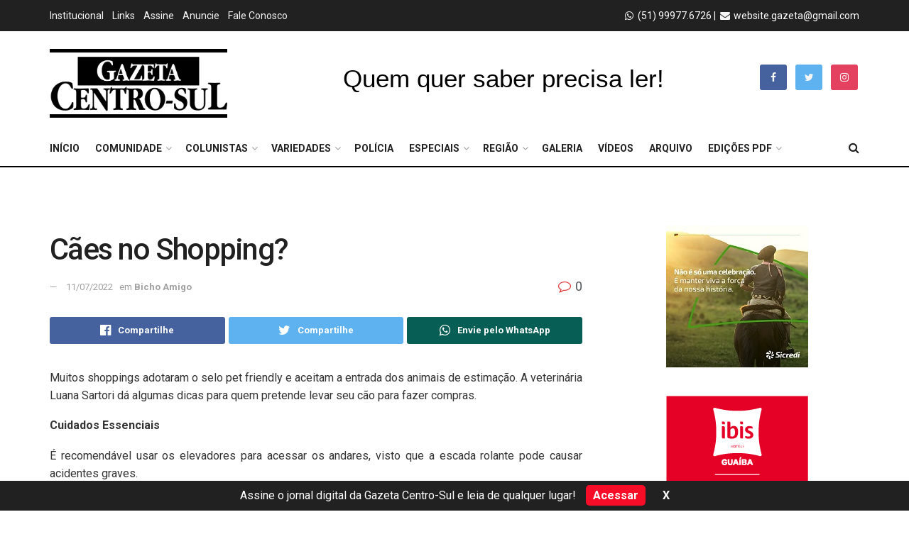

--- FILE ---
content_type: text/html; charset=UTF-8
request_url: https://gazetacentrosul.com.br/caes-no-shopping/
body_size: 24625
content:
<!doctype html>
<!--[if lt IE 7]> <html class="no-js lt-ie9 lt-ie8 lt-ie7" lang="pt-BR"> <![endif]-->
<!--[if IE 7]>    <html class="no-js lt-ie9 lt-ie8" lang="pt-BR"> <![endif]-->
<!--[if IE 8]>    <html class="no-js lt-ie9" lang="pt-BR"> <![endif]-->
<!--[if IE 9]>    <html class="no-js lt-ie10" lang="pt-BR"> <![endif]-->
<!--[if gt IE 8]><!--> <html class="no-js" lang="pt-BR"> <!--<![endif]-->
<head>
    <meta http-equiv="Content-Type" content="text/html; charset=UTF-8" />
    <meta name='viewport' content='width=device-width, initial-scale=1, user-scalable=yes' />
    <link rel="profile" href="http://gmpg.org/xfn/11" />
    <link rel="pingback" href="https://gazetacentrosul.com.br/xmlrpc.php" />
    <title>Cães no Shopping? &#8211; Gazeta Centro Sul</title>
<meta name='robots' content='max-image-preview:large' />
<meta property="og:type" content="article">
<meta property="og:title" content="Cães no Shopping?">
<meta property="og:site_name" content="Gazeta Centro Sul">
<meta property="og:description" content="Muitos shoppings adotaram o selo pet friendly e aceitam a entrada dos animais de estimação. A veterinária Luana Sartori dá algumas dicas para quem">
<meta property="og:url" content="https://gazetacentrosul.com.br/caes-no-shopping/">
<meta property="og:locale" content="pt_BR">
<meta property="article:published_time" content="2022-07-11T10:50:57+00:00">
<meta property="article:modified_time" content="2022-07-11T10:50:57+00:00">
<meta property="article:author" content="http://gazetacentrosul.com.br">
<meta property="article:section" content="Bicho Amigo">
<meta name="twitter:card" content="summary_large_image">
<meta name="twitter:title" content="Cães no Shopping?">
<meta name="twitter:description" content="Muitos shoppings adotaram o selo pet friendly e aceitam a entrada dos animais de estimação. A veterinária Luana Sartori dá algumas dicas para quem">
<meta name="twitter:url" content="https://gazetacentrosul.com.br/caes-no-shopping/">
<meta name="twitter:site" content="http://gazetacentrosul.com.br">
			<script type="text/javascript">
              var jnews_ajax_url = '/?ajax-request=jnews'
			</script>
			<link rel='dns-prefetch' href='//fonts.googleapis.com' />
<link href='https://fonts.gstatic.com' crossorigin rel='preconnect' />
<link rel="alternate" type="application/rss+xml" title="Feed para Gazeta Centro Sul &raquo;" href="https://gazetacentrosul.com.br/feed/" />
<link rel="alternate" type="application/rss+xml" title="Feed de comentários para Gazeta Centro Sul &raquo;" href="https://gazetacentrosul.com.br/comments/feed/" />
<link rel="alternate" type="application/rss+xml" title="Feed de comentários para Gazeta Centro Sul &raquo; Cães no Shopping?" href="https://gazetacentrosul.com.br/caes-no-shopping/feed/" />
<style id='wp-emoji-styles-inline-css' type='text/css'>

	img.wp-smiley, img.emoji {
		display: inline !important;
		border: none !important;
		box-shadow: none !important;
		height: 1em !important;
		width: 1em !important;
		margin: 0 0.07em !important;
		vertical-align: -0.1em !important;
		background: none !important;
		padding: 0 !important;
	}
</style>
<link rel='stylesheet' id='wp-block-library-css' href='https://gazetacentrosul.com.br/wp-includes/css/dist/block-library/style.min.css?ver=6.5.7' type='text/css' media='all' />
<link rel='stylesheet' id='jet-engine-frontend-css' href='https://gazetacentrosul.com.br/wp-content/plugins/jet-engine/assets/css/frontend.css?ver=3.1.3.1' type='text/css' media='all' />
<style id='classic-theme-styles-inline-css' type='text/css'>
/*! This file is auto-generated */
.wp-block-button__link{color:#fff;background-color:#32373c;border-radius:9999px;box-shadow:none;text-decoration:none;padding:calc(.667em + 2px) calc(1.333em + 2px);font-size:1.125em}.wp-block-file__button{background:#32373c;color:#fff;text-decoration:none}
</style>
<style id='global-styles-inline-css' type='text/css'>
body{--wp--preset--color--black: #000000;--wp--preset--color--cyan-bluish-gray: #abb8c3;--wp--preset--color--white: #ffffff;--wp--preset--color--pale-pink: #f78da7;--wp--preset--color--vivid-red: #cf2e2e;--wp--preset--color--luminous-vivid-orange: #ff6900;--wp--preset--color--luminous-vivid-amber: #fcb900;--wp--preset--color--light-green-cyan: #7bdcb5;--wp--preset--color--vivid-green-cyan: #00d084;--wp--preset--color--pale-cyan-blue: #8ed1fc;--wp--preset--color--vivid-cyan-blue: #0693e3;--wp--preset--color--vivid-purple: #9b51e0;--wp--preset--gradient--vivid-cyan-blue-to-vivid-purple: linear-gradient(135deg,rgba(6,147,227,1) 0%,rgb(155,81,224) 100%);--wp--preset--gradient--light-green-cyan-to-vivid-green-cyan: linear-gradient(135deg,rgb(122,220,180) 0%,rgb(0,208,130) 100%);--wp--preset--gradient--luminous-vivid-amber-to-luminous-vivid-orange: linear-gradient(135deg,rgba(252,185,0,1) 0%,rgba(255,105,0,1) 100%);--wp--preset--gradient--luminous-vivid-orange-to-vivid-red: linear-gradient(135deg,rgba(255,105,0,1) 0%,rgb(207,46,46) 100%);--wp--preset--gradient--very-light-gray-to-cyan-bluish-gray: linear-gradient(135deg,rgb(238,238,238) 0%,rgb(169,184,195) 100%);--wp--preset--gradient--cool-to-warm-spectrum: linear-gradient(135deg,rgb(74,234,220) 0%,rgb(151,120,209) 20%,rgb(207,42,186) 40%,rgb(238,44,130) 60%,rgb(251,105,98) 80%,rgb(254,248,76) 100%);--wp--preset--gradient--blush-light-purple: linear-gradient(135deg,rgb(255,206,236) 0%,rgb(152,150,240) 100%);--wp--preset--gradient--blush-bordeaux: linear-gradient(135deg,rgb(254,205,165) 0%,rgb(254,45,45) 50%,rgb(107,0,62) 100%);--wp--preset--gradient--luminous-dusk: linear-gradient(135deg,rgb(255,203,112) 0%,rgb(199,81,192) 50%,rgb(65,88,208) 100%);--wp--preset--gradient--pale-ocean: linear-gradient(135deg,rgb(255,245,203) 0%,rgb(182,227,212) 50%,rgb(51,167,181) 100%);--wp--preset--gradient--electric-grass: linear-gradient(135deg,rgb(202,248,128) 0%,rgb(113,206,126) 100%);--wp--preset--gradient--midnight: linear-gradient(135deg,rgb(2,3,129) 0%,rgb(40,116,252) 100%);--wp--preset--font-size--small: 13px;--wp--preset--font-size--medium: 20px;--wp--preset--font-size--large: 36px;--wp--preset--font-size--x-large: 42px;--wp--preset--spacing--20: 0.44rem;--wp--preset--spacing--30: 0.67rem;--wp--preset--spacing--40: 1rem;--wp--preset--spacing--50: 1.5rem;--wp--preset--spacing--60: 2.25rem;--wp--preset--spacing--70: 3.38rem;--wp--preset--spacing--80: 5.06rem;--wp--preset--shadow--natural: 6px 6px 9px rgba(0, 0, 0, 0.2);--wp--preset--shadow--deep: 12px 12px 50px rgba(0, 0, 0, 0.4);--wp--preset--shadow--sharp: 6px 6px 0px rgba(0, 0, 0, 0.2);--wp--preset--shadow--outlined: 6px 6px 0px -3px rgba(255, 255, 255, 1), 6px 6px rgba(0, 0, 0, 1);--wp--preset--shadow--crisp: 6px 6px 0px rgba(0, 0, 0, 1);}:where(.is-layout-flex){gap: 0.5em;}:where(.is-layout-grid){gap: 0.5em;}body .is-layout-flex{display: flex;}body .is-layout-flex{flex-wrap: wrap;align-items: center;}body .is-layout-flex > *{margin: 0;}body .is-layout-grid{display: grid;}body .is-layout-grid > *{margin: 0;}:where(.wp-block-columns.is-layout-flex){gap: 2em;}:where(.wp-block-columns.is-layout-grid){gap: 2em;}:where(.wp-block-post-template.is-layout-flex){gap: 1.25em;}:where(.wp-block-post-template.is-layout-grid){gap: 1.25em;}.has-black-color{color: var(--wp--preset--color--black) !important;}.has-cyan-bluish-gray-color{color: var(--wp--preset--color--cyan-bluish-gray) !important;}.has-white-color{color: var(--wp--preset--color--white) !important;}.has-pale-pink-color{color: var(--wp--preset--color--pale-pink) !important;}.has-vivid-red-color{color: var(--wp--preset--color--vivid-red) !important;}.has-luminous-vivid-orange-color{color: var(--wp--preset--color--luminous-vivid-orange) !important;}.has-luminous-vivid-amber-color{color: var(--wp--preset--color--luminous-vivid-amber) !important;}.has-light-green-cyan-color{color: var(--wp--preset--color--light-green-cyan) !important;}.has-vivid-green-cyan-color{color: var(--wp--preset--color--vivid-green-cyan) !important;}.has-pale-cyan-blue-color{color: var(--wp--preset--color--pale-cyan-blue) !important;}.has-vivid-cyan-blue-color{color: var(--wp--preset--color--vivid-cyan-blue) !important;}.has-vivid-purple-color{color: var(--wp--preset--color--vivid-purple) !important;}.has-black-background-color{background-color: var(--wp--preset--color--black) !important;}.has-cyan-bluish-gray-background-color{background-color: var(--wp--preset--color--cyan-bluish-gray) !important;}.has-white-background-color{background-color: var(--wp--preset--color--white) !important;}.has-pale-pink-background-color{background-color: var(--wp--preset--color--pale-pink) !important;}.has-vivid-red-background-color{background-color: var(--wp--preset--color--vivid-red) !important;}.has-luminous-vivid-orange-background-color{background-color: var(--wp--preset--color--luminous-vivid-orange) !important;}.has-luminous-vivid-amber-background-color{background-color: var(--wp--preset--color--luminous-vivid-amber) !important;}.has-light-green-cyan-background-color{background-color: var(--wp--preset--color--light-green-cyan) !important;}.has-vivid-green-cyan-background-color{background-color: var(--wp--preset--color--vivid-green-cyan) !important;}.has-pale-cyan-blue-background-color{background-color: var(--wp--preset--color--pale-cyan-blue) !important;}.has-vivid-cyan-blue-background-color{background-color: var(--wp--preset--color--vivid-cyan-blue) !important;}.has-vivid-purple-background-color{background-color: var(--wp--preset--color--vivid-purple) !important;}.has-black-border-color{border-color: var(--wp--preset--color--black) !important;}.has-cyan-bluish-gray-border-color{border-color: var(--wp--preset--color--cyan-bluish-gray) !important;}.has-white-border-color{border-color: var(--wp--preset--color--white) !important;}.has-pale-pink-border-color{border-color: var(--wp--preset--color--pale-pink) !important;}.has-vivid-red-border-color{border-color: var(--wp--preset--color--vivid-red) !important;}.has-luminous-vivid-orange-border-color{border-color: var(--wp--preset--color--luminous-vivid-orange) !important;}.has-luminous-vivid-amber-border-color{border-color: var(--wp--preset--color--luminous-vivid-amber) !important;}.has-light-green-cyan-border-color{border-color: var(--wp--preset--color--light-green-cyan) !important;}.has-vivid-green-cyan-border-color{border-color: var(--wp--preset--color--vivid-green-cyan) !important;}.has-pale-cyan-blue-border-color{border-color: var(--wp--preset--color--pale-cyan-blue) !important;}.has-vivid-cyan-blue-border-color{border-color: var(--wp--preset--color--vivid-cyan-blue) !important;}.has-vivid-purple-border-color{border-color: var(--wp--preset--color--vivid-purple) !important;}.has-vivid-cyan-blue-to-vivid-purple-gradient-background{background: var(--wp--preset--gradient--vivid-cyan-blue-to-vivid-purple) !important;}.has-light-green-cyan-to-vivid-green-cyan-gradient-background{background: var(--wp--preset--gradient--light-green-cyan-to-vivid-green-cyan) !important;}.has-luminous-vivid-amber-to-luminous-vivid-orange-gradient-background{background: var(--wp--preset--gradient--luminous-vivid-amber-to-luminous-vivid-orange) !important;}.has-luminous-vivid-orange-to-vivid-red-gradient-background{background: var(--wp--preset--gradient--luminous-vivid-orange-to-vivid-red) !important;}.has-very-light-gray-to-cyan-bluish-gray-gradient-background{background: var(--wp--preset--gradient--very-light-gray-to-cyan-bluish-gray) !important;}.has-cool-to-warm-spectrum-gradient-background{background: var(--wp--preset--gradient--cool-to-warm-spectrum) !important;}.has-blush-light-purple-gradient-background{background: var(--wp--preset--gradient--blush-light-purple) !important;}.has-blush-bordeaux-gradient-background{background: var(--wp--preset--gradient--blush-bordeaux) !important;}.has-luminous-dusk-gradient-background{background: var(--wp--preset--gradient--luminous-dusk) !important;}.has-pale-ocean-gradient-background{background: var(--wp--preset--gradient--pale-ocean) !important;}.has-electric-grass-gradient-background{background: var(--wp--preset--gradient--electric-grass) !important;}.has-midnight-gradient-background{background: var(--wp--preset--gradient--midnight) !important;}.has-small-font-size{font-size: var(--wp--preset--font-size--small) !important;}.has-medium-font-size{font-size: var(--wp--preset--font-size--medium) !important;}.has-large-font-size{font-size: var(--wp--preset--font-size--large) !important;}.has-x-large-font-size{font-size: var(--wp--preset--font-size--x-large) !important;}
.wp-block-navigation a:where(:not(.wp-element-button)){color: inherit;}
:where(.wp-block-post-template.is-layout-flex){gap: 1.25em;}:where(.wp-block-post-template.is-layout-grid){gap: 1.25em;}
:where(.wp-block-columns.is-layout-flex){gap: 2em;}:where(.wp-block-columns.is-layout-grid){gap: 2em;}
.wp-block-pullquote{font-size: 1.5em;line-height: 1.6;}
</style>
<link rel='stylesheet' id='contact-form-7-css' href='https://gazetacentrosul.com.br/wp-content/plugins/contact-form-7/includes/css/styles.css?ver=5.9.6' type='text/css' media='all' />
<style id='contact-form-7-inline-css' type='text/css'>
.wpcf7 .wpcf7-recaptcha iframe {margin-bottom: 0;}.wpcf7 .wpcf7-recaptcha[data-align="center"] > div {margin: 0 auto;}.wpcf7 .wpcf7-recaptcha[data-align="right"] > div {margin: 0 0 0 auto;}
</style>
<link rel='stylesheet' id='ihc_front_end_style-css' href='https://gazetacentrosul.com.br/wp-content/plugins/indeed-membership-pro/assets/css/style.css?ver=6.5.7' type='text/css' media='all' />
<link rel='stylesheet' id='ihc_templates_style-css' href='https://gazetacentrosul.com.br/wp-content/plugins/indeed-membership-pro/assets/css/templates.min.css?ver=1.1' type='text/css' media='all' />
<link rel='stylesheet' id='js_composer_front-css' href='https://gazetacentrosul.com.br/wp-content/plugins/js_composer/assets/css/js_composer.min.css?ver=6.5.0' type='text/css' media='all' />
<link rel='stylesheet' id='jeg_customizer_font-css' href='//fonts.googleapis.com/css?family=Roboto%3Aregular%2C500%2C700%2C500%2Cregular&#038;display=swap&#038;ver=1.2.5' type='text/css' media='all' />
<link rel='stylesheet' id='mediaelement-css' href='https://gazetacentrosul.com.br/wp-includes/js/mediaelement/mediaelementplayer-legacy.min.css?ver=4.2.17' type='text/css' media='all' />
<link rel='stylesheet' id='wp-mediaelement-css' href='https://gazetacentrosul.com.br/wp-includes/js/mediaelement/wp-mediaelement.min.css?ver=6.5.7' type='text/css' media='all' />
<link rel='stylesheet' id='jnews-frontend-css' href='https://gazetacentrosul.com.br/wp-content/themes/jnews/assets/dist/frontend.min.css?ver=7.1.9' type='text/css' media='all' />
<link rel='stylesheet' id='jnews-elementor-css' href='https://gazetacentrosul.com.br/wp-content/themes/jnews/assets/css/elementor-frontend.css?ver=7.1.9' type='text/css' media='all' />
<link rel='stylesheet' id='jnews-style-css' href='https://gazetacentrosul.com.br/wp-content/themes/jnews/style.css?ver=7.1.9' type='text/css' media='all' />
<link rel='stylesheet' id='jnews-darkmode-css' href='https://gazetacentrosul.com.br/wp-content/themes/jnews/assets/css/darkmode.css?ver=7.1.9' type='text/css' media='all' />
<link rel='stylesheet' id='jnews-social-login-style-css' href='https://gazetacentrosul.com.br/wp-content/plugins/jnews-social-login/assets/css/plugin.css?ver=7.0.4' type='text/css' media='all' />
<link rel='stylesheet' id='jnews-select-share-css' href='https://gazetacentrosul.com.br/wp-content/plugins/jnews-social-share/assets/css/plugin.css' type='text/css' media='all' />
<link rel='stylesheet' id='jnews-weather-style-css' href='https://gazetacentrosul.com.br/wp-content/plugins/jnews-weather/assets/css/plugin.css?ver=7.0.5' type='text/css' media='all' />
<script type="text/javascript" src="https://gazetacentrosul.com.br/wp-includes/js/jquery/jquery.min.js?ver=3.7.1" id="jquery-core-js"></script>
<script type="text/javascript" src="https://gazetacentrosul.com.br/wp-includes/js/jquery/jquery-migrate.min.js?ver=3.4.1" id="jquery-migrate-js"></script>
<script type="text/javascript" src="https://gazetacentrosul.com.br/wp-content/plugins/flowpaper-lite-pdf-flipbook/assets/lity/lity.min.js" id="lity-js-js"></script>
<script type="text/javascript" src="https://gazetacentrosul.com.br/wp-content/plugins/indeed-membership-pro/assets/js/jquery-ui.min.js" id="ihc-jquery-ui-js"></script>
<script type="text/javascript" id="ihc-front_end_js-js-extra">
/* <![CDATA[ */
var ihc_site_url = "https:\/\/gazetacentrosul.com.br";
var ihc_ajax_url = "https:\/\/gazetacentrosul.com.br\/wp-admin\/admin-ajax.php";
var ihc_translated_labels = "{\"delete_level\":\"Tem certeza de que deseja excluir esse n\\u00edvel? \",\"cancel_level\":\"Tem certeza que deseja cancelar este n\\u00edvel? \"}";
var ihcStripeMultiply = "100";
/* ]]> */
</script>
<script type="text/javascript" src="https://gazetacentrosul.com.br/wp-content/plugins/indeed-membership-pro/assets/js/functions.min.js?ver=1.3" id="ihc-front_end_js-js"></script>
<link rel="https://api.w.org/" href="https://gazetacentrosul.com.br/wp-json/" /><link rel="alternate" type="application/json" href="https://gazetacentrosul.com.br/wp-json/wp/v2/posts/2813" /><link rel="EditURI" type="application/rsd+xml" title="RSD" href="https://gazetacentrosul.com.br/xmlrpc.php?rsd" />
<meta name="generator" content="WordPress 6.5.7" />
<link rel="canonical" href="https://gazetacentrosul.com.br/caes-no-shopping/" />
<link rel='shortlink' href='https://gazetacentrosul.com.br/?p=2813' />
<link rel="alternate" type="application/json+oembed" href="https://gazetacentrosul.com.br/wp-json/oembed/1.0/embed?url=https%3A%2F%2Fgazetacentrosul.com.br%2Fcaes-no-shopping%2F" />
<link rel="alternate" type="text/xml+oembed" href="https://gazetacentrosul.com.br/wp-json/oembed/1.0/embed?url=https%3A%2F%2Fgazetacentrosul.com.br%2Fcaes-no-shopping%2F&#038;format=xml" />
<!-- start Simple Custom CSS and JS -->
<script type="text/javascript">
// Escuta mensagens vindas de https://digital.gazetacentrosul.com.br
window.addEventListener("message", (event) => {
    // Verifica se a origem é o site de destino para maior segurança
    if (event.origin !== "https://digital.gazetacentrosul.com.br") return;

    // Obtém o conteúdo da classe desejada
    const content = document.querySelector(".jeg_sidebar.jeg_sticky_sidebar.col-md-4")?.innerHTML || "";

    // Envia o conteúdo de volta para o site solicitante
    event.source.postMessage({ classContent: content }, event.origin);
});
</script>
<!-- end Simple Custom CSS and JS -->
<meta name='ump-token' content='a3bbe6f81b'><meta name="generator" content="Powered by WPBakery Page Builder - drag and drop page builder for WordPress."/>
<noscript><style>.lazyload[data-src]{display:none !important;}</style></noscript><style>.lazyload{background-image:none !important;}.lazyload:before{background-image:none !important;}</style><script type='application/ld+json'>{"@context":"http:\/\/schema.org","@type":"Organization","@id":"https:\/\/gazetacentrosul.com.br\/#organization","url":"https:\/\/gazetacentrosul.com.br\/","name":"","logo":{"@type":"ImageObject","url":""},"sameAs":["https:\/\/www.facebook.com\/gazetacentrosul","https:\/\/www.twitter.com\/gazetacentrosul","https:\/\/instagram.com\/gazetacentrosul?igshid=NDk5N2NlZjQ="]}</script>
<script type='application/ld+json'>{"@context":"http:\/\/schema.org","@type":"WebSite","@id":"https:\/\/gazetacentrosul.com.br\/#website","url":"https:\/\/gazetacentrosul.com.br\/","name":"","potentialAction":{"@type":"SearchAction","target":"https:\/\/gazetacentrosul.com.br\/?s={search_term_string}","query-input":"required name=search_term_string"}}</script>
<link rel="icon" href="https://gazetacentrosul.com.br/wp-content/uploads/2021/03/cropped-fiv-1-32x32.png" sizes="32x32" />
<link rel="icon" href="https://gazetacentrosul.com.br/wp-content/uploads/2021/03/cropped-fiv-1-192x192.png" sizes="192x192" />
<link rel="apple-touch-icon" href="https://gazetacentrosul.com.br/wp-content/uploads/2021/03/cropped-fiv-1-180x180.png" />
<meta name="msapplication-TileImage" content="https://gazetacentrosul.com.br/wp-content/uploads/2021/03/cropped-fiv-1-270x270.png" />
<style id="jeg_dynamic_css" type="text/css" data-type="jeg_custom-css">a,.jeg_menu_style_5 > li > a:hover,.jeg_menu_style_5 > li.sfHover > a,.jeg_menu_style_5 > li.current-menu-item > a,.jeg_menu_style_5 > li.current-menu-ancestor > a,.jeg_navbar .jeg_menu:not(.jeg_main_menu) > li > a:hover,.jeg_midbar .jeg_menu:not(.jeg_main_menu) > li > a:hover,.jeg_side_tabs li.active,.jeg_block_heading_5 strong,.jeg_block_heading_6 strong,.jeg_block_heading_7 strong,.jeg_block_heading_8 strong,.jeg_subcat_list li a:hover,.jeg_subcat_list li button:hover,.jeg_pl_lg_7 .jeg_thumb .jeg_post_category a,.jeg_pl_xs_2:before,.jeg_pl_xs_4 .jeg_postblock_content:before,.jeg_postblock .jeg_post_title a:hover,.jeg_hero_style_6 .jeg_post_title a:hover,.jeg_sidefeed .jeg_pl_xs_3 .jeg_post_title a:hover,.widget_jnews_popular .jeg_post_title a:hover,.jeg_meta_author a,.widget_archive li a:hover,.widget_pages li a:hover,.widget_meta li a:hover,.widget_recent_entries li a:hover,.widget_rss li a:hover,.widget_rss cite,.widget_categories li a:hover,.widget_categories li.current-cat > a,#breadcrumbs a:hover,.jeg_share_count .counts,.commentlist .bypostauthor > .comment-body > .comment-author > .fn,span.required,.jeg_review_title,.bestprice .price,.authorlink a:hover,.jeg_vertical_playlist .jeg_video_playlist_play_icon,.jeg_vertical_playlist .jeg_video_playlist_item.active .jeg_video_playlist_thumbnail:before,.jeg_horizontal_playlist .jeg_video_playlist_play,.woocommerce li.product .pricegroup .button,.widget_display_forums li a:hover,.widget_display_topics li:before,.widget_display_replies li:before,.widget_display_views li:before,.bbp-breadcrumb a:hover,.jeg_mobile_menu li.sfHover > a,.jeg_mobile_menu li a:hover,.split-template-6 .pagenum { color : #dd3333; } .jeg_menu_style_1 > li > a:before,.jeg_menu_style_2 > li > a:before,.jeg_menu_style_3 > li > a:before,.jeg_side_toggle,.jeg_slide_caption .jeg_post_category a,.jeg_slider_type_1 .owl-nav .owl-next,.jeg_block_heading_1 .jeg_block_title span,.jeg_block_heading_2 .jeg_block_title span,.jeg_block_heading_3,.jeg_block_heading_4 .jeg_block_title span,.jeg_block_heading_6:after,.jeg_pl_lg_box .jeg_post_category a,.jeg_pl_md_box .jeg_post_category a,.jeg_readmore:hover,.jeg_thumb .jeg_post_category a,.jeg_block_loadmore a:hover, .jeg_postblock.alt .jeg_block_loadmore a:hover,.jeg_block_loadmore a.active,.jeg_postblock_carousel_2 .jeg_post_category a,.jeg_heroblock .jeg_post_category a,.jeg_pagenav_1 .page_number.active,.jeg_pagenav_1 .page_number.active:hover,input[type="submit"],.btn,.button,.widget_tag_cloud a:hover,.popularpost_item:hover .jeg_post_title a:before,.jeg_splitpost_4 .page_nav,.jeg_splitpost_5 .page_nav,.jeg_post_via a:hover,.jeg_post_source a:hover,.jeg_post_tags a:hover,.comment-reply-title small a:before,.comment-reply-title small a:after,.jeg_storelist .productlink,.authorlink li.active a:before,.jeg_footer.dark .socials_widget:not(.nobg) a:hover .fa,.jeg_breakingnews_title,.jeg_overlay_slider_bottom.owl-carousel .owl-nav div,.jeg_overlay_slider_bottom.owl-carousel .owl-nav div:hover,.jeg_vertical_playlist .jeg_video_playlist_current,.woocommerce span.onsale,.woocommerce #respond input#submit:hover,.woocommerce a.button:hover,.woocommerce button.button:hover,.woocommerce input.button:hover,.woocommerce #respond input#submit.alt,.woocommerce a.button.alt,.woocommerce button.button.alt,.woocommerce input.button.alt,.jeg_popup_post .caption,.jeg_footer.dark input[type="submit"],.jeg_footer.dark .btn,.jeg_footer.dark .button,.footer_widget.widget_tag_cloud a:hover, .jeg_inner_content .content-inner .jeg_post_category a:hover, #buddypress .standard-form button, #buddypress a.button, #buddypress input[type="submit"], #buddypress input[type="button"], #buddypress input[type="reset"], #buddypress ul.button-nav li a, #buddypress .generic-button a, #buddypress .generic-button button, #buddypress .comment-reply-link, #buddypress a.bp-title-button, #buddypress.buddypress-wrap .members-list li .user-update .activity-read-more a, div#buddypress .standard-form button:hover,div#buddypress a.button:hover,div#buddypress input[type="submit"]:hover,div#buddypress input[type="button"]:hover,div#buddypress input[type="reset"]:hover,div#buddypress ul.button-nav li a:hover,div#buddypress .generic-button a:hover,div#buddypress .generic-button button:hover,div#buddypress .comment-reply-link:hover,div#buddypress a.bp-title-button:hover,div#buddypress.buddypress-wrap .members-list li .user-update .activity-read-more a:hover, #buddypress #item-nav .item-list-tabs ul li a:before, .jeg_inner_content .jeg_meta_container .follow-wrapper a { background-color : #dd3333; } .jeg_block_heading_7 .jeg_block_title span, .jeg_readmore:hover, .jeg_block_loadmore a:hover, .jeg_block_loadmore a.active, .jeg_pagenav_1 .page_number.active, .jeg_pagenav_1 .page_number.active:hover, .jeg_pagenav_3 .page_number:hover, .jeg_prevnext_post a:hover h3, .jeg_overlay_slider .jeg_post_category, .jeg_sidefeed .jeg_post.active, .jeg_vertical_playlist.jeg_vertical_playlist .jeg_video_playlist_item.active .jeg_video_playlist_thumbnail img, .jeg_horizontal_playlist .jeg_video_playlist_item.active { border-color : #dd3333; } .jeg_tabpost_nav li.active, .woocommerce div.product .woocommerce-tabs ul.tabs li.active { border-bottom-color : #dd3333; } .jeg_post_meta .fa, .entry-header .jeg_post_meta .fa, .jeg_review_stars, .jeg_price_review_list { color : #dd3333; } .jeg_share_button.share-float.share-monocrhome a { background-color : #dd3333; } .jeg_header .jeg_bottombar, .jeg_header .jeg_bottombar.jeg_navbar_dark, .jeg_bottombar.jeg_navbar_boxed .jeg_nav_row, .jeg_bottombar.jeg_navbar_dark.jeg_navbar_boxed .jeg_nav_row { border-top-width : 0px; } .jeg_header .socials_widget > a > i.fa:before { color : #f5f5f5; } body,input,textarea,select,.chosen-container-single .chosen-single,.btn,.button { font-family: Roboto,Helvetica,Arial,sans-serif; } .jeg_post_title, .entry-header .jeg_post_title, .jeg_single_tpl_2 .entry-header .jeg_post_title, .jeg_single_tpl_3 .entry-header .jeg_post_title, .jeg_single_tpl_6 .entry-header .jeg_post_title { font-family: Roboto,Helvetica,Arial,sans-serif;font-weight : 500; font-style : normal;  } .jeg_post_excerpt p, .content-inner p { font-family: Roboto,Helvetica,Arial,sans-serif;font-weight : 400; font-style : normal;  } </style><style type="text/css">
					.no_thumbnail .jeg_thumb,
					.thumbnail-container.no_thumbnail {
					    display: none !important;
					}
					.jeg_search_result .jeg_pl_xs_3.no_thumbnail .jeg_postblock_content,
					.jeg_sidefeed .jeg_pl_xs_3.no_thumbnail .jeg_postblock_content,
					.jeg_pl_sm.no_thumbnail .jeg_postblock_content {
					    margin-left: 0;
					}
					.jeg_postblock_11 .no_thumbnail .jeg_postblock_content,
					.jeg_postblock_12 .no_thumbnail .jeg_postblock_content,
					.jeg_postblock_12.jeg_col_3o3 .no_thumbnail .jeg_postblock_content  {
					    margin-top: 0;
					}
					.jeg_postblock_15 .jeg_pl_md_box.no_thumbnail .jeg_postblock_content,
					.jeg_postblock_19 .jeg_pl_md_box.no_thumbnail .jeg_postblock_content,
					.jeg_postblock_24 .jeg_pl_md_box.no_thumbnail .jeg_postblock_content,
					.jeg_sidefeed .jeg_pl_md_box .jeg_postblock_content {
					    position: relative;
					}
					.jeg_postblock_carousel_2 .no_thumbnail .jeg_post_title a,
					.jeg_postblock_carousel_2 .no_thumbnail .jeg_post_title a:hover,
					.jeg_postblock_carousel_2 .no_thumbnail .jeg_post_meta .fa {
					    color: #212121 !important;
					} 
				</style>		<style type="text/css" id="wp-custom-css">
			form.post-password-form {
    padding: 125px !important;
}

img.jeg_logo_img {
    padding-top: 7px !important;
    width: 250px !important;
}

.jeg_about img.lazyloaded {
    width: 90% !important;
}

.col-md-4.footer_column.lazyloaded {
    padding-right: 20px;
    padding-left: 20px;
}

.jnews_author_box_container.lazyloaded {
    display: none !important;
}

.jeg_prevnext_post.lazyloaded {
    display: none !important;
}

.jnews_author_box_container.lazyloaded {
    display: none !important;
}

.jeg_prevnext_post.lazyloaded {
    display: none !important;
}

i#facebook-topo {
    color: #000;
}

i#facebook-topo:hover {
    color: #0d00ff;
}

i#twiter-topo {
    color: #000;
}

i#twiter-topo:hover {
    color: #0bf;
}

img#topo-instagram {
  width: 35px;
}

img#topo-instagram:hover {
    width: 35px;
}

.jeg_post_source.lazyloaded {
    display: none !important;
}

div#breadcrumbs {
    display: none !important;
}

.jeg_topbar.jeg_container.dark {
    padding: 5px !important;
}

.jeg_mobile_logo .site-title {
    font-size: 34px;
    width: 35% !important;
    margin-left: 80px !important;
}

.jeg_meta_author {
    display: none !important;
}

span.jeg_meta_author{
    display: none !important;
}

.jnews_author_box_container {
    display: none !important;
}

.jeg_navbar {
    background: #fff;
    position: relative;
    border-top: 0 solid #e8e8e8;
    border-bottom: 2px solid #000000;
    line-height: 50px;
    z-index: 9;
    box-sizing: content-box;
}

div#flowpaper-logo-bottom {
    display: none !important;
}

@media only screen and (min-width: 768px){
	span.mobilemenu {
		display: none !important;
	}
}

.jeg_prevnext_post {
    display: none !important;
}


/* REMOVER QUANDO FOR QUERER ATIVAR OS VIEWER */

.jeg_share_stats {
    display: none !important;
}

body.category-leandroandre div.jeg_thumb,
body.category-comportamento div.jeg_thumb,
body.category-danielandriotti div.jeg_thumb,
body.category-perspectiva div.jeg_thumb,
body.category-direitosdocidadao div.jeg_thumb,
body.category-espacodosim div.jeg_thumb {
    display: none !important;
}





/* EFFECTS LISTING */

body.category-leandroandre .jeg_cat_title img,
body.category-comportamento .jeg_cat_title img,
body.category-danielandriotti .jeg_cat_title img,
body.category-perspectiva .jeg_cat_title img,
body.category-direitosdocidadao .jeg_cat_title img,
body.category-espacodosim .jeg_cat_title img {
						margin-top: -20px;
						min-height: 100px;
						min-width: 100px;
            margin-right: 10px;
            border-radius: 50%;
        }


a[href="https://gazetacentrosul.com.br/category/colunistas/leandroandre/"] .jeg_featured.featured_image {

display: none !important;
}






		</style>
		<noscript><style> .wpb_animate_when_almost_visible { opacity: 1; }</style></noscript><noscript><style id="rocket-lazyload-nojs-css">.rll-youtube-player, [data-lazy-src]{display:none !important;}</style></noscript></head>
<body class="post-template-default single single-post postid-2813 single-format-standard wp-embed-responsive jeg_toggle_dark jeg_single_tpl_1 jnews jsc_normal wpb-js-composer js-comp-ver-6.5.0 vc_responsive elementor-default elementor-kit-136">

    
    
    <div class="jeg_ad jeg_ad_top jnews_header_top_ads">
        <div class='ads-wrapper  '></div>    </div>

    <!-- The Main Wrapper
    ============================================= -->
    <div class="jeg_viewport">

        
        <div class="jeg_header_wrapper">
            <div class="jeg_header_instagram_wrapper">
    </div>

<!-- HEADER -->
<div class="jeg_header normal">
    <div class="jeg_topbar jeg_container dark">
    <div class="container">
        <div class="jeg_nav_row">
            
                <div class="jeg_nav_col jeg_nav_left  jeg_nav_grow">
                    <div class="item_wrap jeg_nav_alignleft">
                        <div class="jeg_nav_item">
	<ul class="jeg_menu jeg_top_menu"><li id="menu-item-128" class="menu-item menu-item-type-custom menu-item-object-custom menu-item-128"><a href="https://gazetacentrosul.com.br/institucional">Institucional</a></li>
<li id="menu-item-129" class="menu-item menu-item-type-custom menu-item-object-custom menu-item-129"><a href="https://gazetacentrosul.com.br/links">Links</a></li>
<li id="menu-item-130" class="menu-item menu-item-type-custom menu-item-object-custom menu-item-130"><a href="https://gazetacentrosul.com.br/assine">Assine</a></li>
<li id="menu-item-131" class="menu-item menu-item-type-custom menu-item-object-custom menu-item-131"><a href="https://gazetacentrosul.com.br/anuncie">Anuncie</a></li>
<li id="menu-item-209" class="menu-item menu-item-type-custom menu-item-object-custom menu-item-209"><a href="https://gazetacentrosul.com.br/contato">Fale Conosco</a></li>
</ul></div>                    </div>
                </div>

                
                <div class="jeg_nav_col jeg_nav_center  jeg_nav_normal">
                    <div class="item_wrap jeg_nav_aligncenter">
                                            </div>
                </div>

                
                <div class="jeg_nav_col jeg_nav_right  jeg_nav_normal">
                    <div class="item_wrap jeg_nav_alignright">
                        <div class="jeg_nav_item jeg_nav_html">
    <i class="fa fa-whatsapp"> </i><a href="https://wa.me/5551999776726" style="color: #fff !important;">(51) 99977.6726 </a> |   <i class="fa fa-envelope"> </i> <a href="mailto:website.gazeta@gmail.com" style="color: #fff !important;">website.gazeta@gmail.com</a>
</body></div>                    </div>
                </div>

                        </div>
    </div>
</div><!-- /.jeg_container --><div class="jeg_midbar jeg_container normal">
    <div class="container">
        <div class="jeg_nav_row">
            
                <div class="jeg_nav_col jeg_nav_left jeg_nav_normal">
                    <div class="item_wrap jeg_nav_alignleft">
                        <div class="jeg_nav_item jeg_logo jeg_desktop_logo">
			<div class="site-title">
	    	<a href="https://gazetacentrosul.com.br/" style="padding: 0 0 0 0;">
	    	    <img class='jeg_logo_img' src="data:image/svg+xml,%3Csvg%20xmlns='http://www.w3.org/2000/svg'%20viewBox='0%200%200%200'%3E%3C/svg%3E" data-lazy-srcset="https://gazetacentrosul.com.br/wp-content/uploads/2021/03/Logo-Gazeta.png 1x, https://gazetacentrosul.com.br/wp-content/uploads/2021/03/Logo-Gazeta.png 2x" alt="Gazeta Centro Sul"data-light-src="https://gazetacentrosul.com.br/wp-content/uploads/2021/03/Logo-Gazeta.png" data-light-srcset="https://gazetacentrosul.com.br/wp-content/uploads/2021/03/Logo-Gazeta.png 1x, https://gazetacentrosul.com.br/wp-content/uploads/2021/03/Logo-Gazeta.png 2x" data-dark-src="https://gazetacentrosul.com.br/wp-content/uploads/2021/03/Logo-Gazeta-Branco.png" data-dark-srcset="https://gazetacentrosul.com.br/wp-content/uploads/2021/03/Logo-Gazeta-Branco.png 1x, https://gazetacentrosul.com.br/wp-content/uploads/2021/03/Logo-Gazeta-Branco.png 2x" data-lazy-src="https://gazetacentrosul.com.br/wp-content/uploads/2021/03/Logo-Gazeta.png"><noscript><img class='jeg_logo_img' src="https://gazetacentrosul.com.br/wp-content/uploads/2021/03/Logo-Gazeta.png" srcset="https://gazetacentrosul.com.br/wp-content/uploads/2021/03/Logo-Gazeta.png 1x, https://gazetacentrosul.com.br/wp-content/uploads/2021/03/Logo-Gazeta.png 2x" alt="Gazeta Centro Sul"data-light-src="https://gazetacentrosul.com.br/wp-content/uploads/2021/03/Logo-Gazeta.png" data-light-srcset="https://gazetacentrosul.com.br/wp-content/uploads/2021/03/Logo-Gazeta.png 1x, https://gazetacentrosul.com.br/wp-content/uploads/2021/03/Logo-Gazeta.png 2x" data-dark-src="https://gazetacentrosul.com.br/wp-content/uploads/2021/03/Logo-Gazeta-Branco.png" data-dark-srcset="https://gazetacentrosul.com.br/wp-content/uploads/2021/03/Logo-Gazeta-Branco.png 1x, https://gazetacentrosul.com.br/wp-content/uploads/2021/03/Logo-Gazeta-Branco.png 2x"></noscript>	    	</a>
	    </div>
	</div>                    </div>
                </div>

                
                <div class="jeg_nav_col jeg_nav_center jeg_nav_normal">
                    <div class="item_wrap jeg_nav_aligncenter">
                        <div class="jeg_nav_item jeg_nav_html">
    <span style="font-family: 'Antonio', sans-serif; text-align: left; color: #000; font-size:35px;">Quem quer saber precisa ler!</span></div>                    </div>
                </div>

                
                <div class="jeg_nav_col jeg_nav_right jeg_nav_normal">
                    <div class="item_wrap jeg_nav_alignright">
                        <div class="jeg_nav_item jeg_nav_html">
    
<div class="socials_widget   rounded lazyloaded" ><a href="https://www.facebook.com/gazetacentrosul" target="_blank" class="jeg_facebook">
                                            <i class="fa fa-facebook"></i>
                                            
                                        </a><a href="https://www.twitter.com/gazetacentrosul" target="_blank" class="jeg_twitter">
                                            <i class="fa fa-twitter"></i>
                                            
                                        </a><a href="https://instagram.com/gazetacentrosul?igshid=NDk5N2NlZjQ=" target="_blank" class="jeg_instagram">
                                            <i class="fa fa-instagram"></i>
                                            
                                        </a>    
        </div>

				</div>                    </div>
                </div>

                        </div>
    </div>
</div><div class="jeg_bottombar jeg_navbar jeg_container jeg_navbar_wrapper  jeg_navbar_normal">
    <div class="container">
        <div class="jeg_nav_row">
            
                <div class="jeg_nav_col jeg_nav_left jeg_nav_grow">
                    <div class="item_wrap jeg_nav_alignleft">
                        <div class="jeg_main_menu_wrapper">
<div class="jeg_nav_item jeg_mainmenu_wrap"><ul class="jeg_menu jeg_main_menu jeg_menu_style_1" data-animation="animate"><li id="menu-item-116" class="menu-item menu-item-type-post_type menu-item-object-page menu-item-home menu-item-116 bgnav" data-item-row="default" ><a href="https://gazetacentrosul.com.br/">Início</a></li>
<li id="menu-item-167" class="menu-item menu-item-type-taxonomy menu-item-object-category menu-item-has-children menu-item-167 bgnav" data-item-row="default" ><a href="https://gazetacentrosul.com.br/category/comunidade/">Comunidade</a>
<ul class="sub-menu">
	<li id="menu-item-965" class="menu-item menu-item-type-taxonomy menu-item-object-category menu-item-965 bgnav" data-item-row="default" ><a href="https://gazetacentrosul.com.br/category/comunidade/editorial/">Editorial</a></li>
	<li id="menu-item-168" class="menu-item menu-item-type-taxonomy menu-item-object-category menu-item-168 bgnav" data-item-row="default" ><a href="https://gazetacentrosul.com.br/category/comunidade/janeladaescola/">Janela da Escola</a></li>
	<li id="menu-item-170" class="menu-item menu-item-type-taxonomy menu-item-object-category menu-item-170 bgnav" data-item-row="default" ><a href="https://gazetacentrosul.com.br/category/comunidade/reclamacoes/">Reclamações</a></li>
	<li id="menu-item-171" class="menu-item menu-item-type-taxonomy menu-item-object-category menu-item-171 bgnav" data-item-row="default" ><a href="https://gazetacentrosul.com.br/category/comunidade/quelugareesse/">Que lugar é esse?</a></li>
	<li id="menu-item-172" class="menu-item menu-item-type-taxonomy menu-item-object-category menu-item-172 bgnav" data-item-row="default" ><a href="https://gazetacentrosul.com.br/category/comunidade/recadodoleitor/">Recado do Leitor</a></li>
	<li id="menu-item-173" class="menu-item menu-item-type-taxonomy menu-item-object-category menu-item-173 bgnav" data-item-row="default" ><a href="https://gazetacentrosul.com.br/category/comunidade/opiniao/">Opinião</a></li>
</ul>
</li>
<li id="menu-item-175" class="menu-item menu-item-type-taxonomy menu-item-object-category menu-item-has-children menu-item-175 bgnav" data-item-row="default" ><a href="https://gazetacentrosul.com.br/category/colunistas/">Colunistas</a>
<ul class="sub-menu">
	<li id="menu-item-178" class="menu-item menu-item-type-taxonomy menu-item-object-category menu-item-178 bgnav" data-item-row="default" ><a href="https://gazetacentrosul.com.br/category/colunistas/leandroandre/">Leandro André</a></li>
	<li id="menu-item-179" class="menu-item menu-item-type-taxonomy menu-item-object-category menu-item-179 bgnav" data-item-row="default" ><a href="https://gazetacentrosul.com.br/category/colunistas/comportamento/">Comportamento</a></li>
	<li id="menu-item-180" class="menu-item menu-item-type-taxonomy menu-item-object-category menu-item-180 bgnav" data-item-row="default" ><a href="https://gazetacentrosul.com.br/category/colunistas/danielandriotti/">Daniel Andriotti</a></li>
	<li id="menu-item-181" class="menu-item menu-item-type-taxonomy menu-item-object-category menu-item-181 bgnav" data-item-row="default" ><a href="https://gazetacentrosul.com.br/category/colunistas/paineleconomico/">Painel Econômico</a></li>
	<li id="menu-item-182" class="menu-item menu-item-type-taxonomy menu-item-object-category menu-item-182 bgnav" data-item-row="default" ><a href="https://gazetacentrosul.com.br/category/colunistas/perspectiva/">Perspectiva</a></li>
	<li id="menu-item-169" class="menu-item menu-item-type-taxonomy menu-item-object-category menu-item-169 bgnav" data-item-row="default" ><a href="https://gazetacentrosul.com.br/category/colunistas/direitosdocidadao/">Direitos do Cidadão</a></li>
	<li id="menu-item-184" class="menu-item menu-item-type-taxonomy menu-item-object-category menu-item-184 bgnav" data-item-row="default" ><a href="https://gazetacentrosul.com.br/category/colunistas/espacodosim/">Espaço do Sim</a></li>
</ul>
</li>
<li id="menu-item-185" class="menu-item menu-item-type-taxonomy menu-item-object-category menu-item-has-children menu-item-185 bgnav" data-item-row="default" ><a href="https://gazetacentrosul.com.br/category/variedades/">Variedades</a>
<ul class="sub-menu">
	<li id="menu-item-186" class="menu-item menu-item-type-taxonomy menu-item-object-category menu-item-186 bgnav" data-item-row="default" ><a href="https://gazetacentrosul.com.br/category/variedades/gente/">Gente</a></li>
	<li id="menu-item-187" class="menu-item menu-item-type-taxonomy menu-item-object-category menu-item-187 bgnav" data-item-row="default" ><a href="https://gazetacentrosul.com.br/category/variedades/kids/">Kids</a></li>
	<li id="menu-item-189" class="menu-item menu-item-type-taxonomy menu-item-object-category menu-item-189 bgnav" data-item-row="default" ><a href="https://gazetacentrosul.com.br/category/variedades/dicasdecinema/">Dicas de Cinema</a></li>
</ul>
</li>
<li id="menu-item-307" class="menu-item menu-item-type-taxonomy menu-item-object-category menu-item-307 bgnav" data-item-row="default" ><a href="https://gazetacentrosul.com.br/category/paginainicial/policia/">Polícia</a></li>
<li id="menu-item-190" class="menu-item menu-item-type-taxonomy menu-item-object-category current-post-ancestor menu-item-has-children menu-item-190 bgnav" data-item-row="default" ><a href="https://gazetacentrosul.com.br/category/especiais/">Especiais</a>
<ul class="sub-menu">
	<li id="menu-item-434" class="menu-item menu-item-type-taxonomy menu-item-object-category menu-item-434 bgnav" data-item-row="default" ><a href="https://gazetacentrosul.com.br/category/paginainicial/economia/">Economia</a></li>
	<li id="menu-item-288" class="menu-item menu-item-type-taxonomy menu-item-object-category menu-item-288 bgnav" data-item-row="default" ><a href="https://gazetacentrosul.com.br/category/paginainicial/politica/">Política</a></li>
	<li id="menu-item-191" class="menu-item menu-item-type-taxonomy menu-item-object-category menu-item-191 bgnav" data-item-row="default" ><a href="https://gazetacentrosul.com.br/category/especiais/esportes/">Esportes</a></li>
	<li id="menu-item-192" class="menu-item menu-item-type-taxonomy menu-item-object-category menu-item-192 bgnav" data-item-row="default" ><a href="https://gazetacentrosul.com.br/category/especiais/gastronomia/">Gastronomia</a></li>
	<li id="menu-item-193" class="menu-item menu-item-type-taxonomy menu-item-object-category current-post-ancestor current-menu-parent current-post-parent menu-item-193 bgnav" data-item-row="default" ><a href="https://gazetacentrosul.com.br/category/especiais/bichoamigo/">Bicho Amigo</a></li>
	<li id="menu-item-194" class="menu-item menu-item-type-taxonomy menu-item-object-category menu-item-194 bgnav" data-item-row="default" ><a href="https://gazetacentrosul.com.br/category/especiais/casaegaragem/">Casa &amp; Garagem</a></li>
</ul>
</li>
<li id="menu-item-196" class="menu-item menu-item-type-taxonomy menu-item-object-category menu-item-has-children menu-item-196 bgnav" data-item-row="default" ><a href="https://gazetacentrosul.com.br/category/regiao/">Região</a>
<ul class="sub-menu">
	<li id="menu-item-197" class="menu-item menu-item-type-taxonomy menu-item-object-category menu-item-197 bgnav" data-item-row="default" ><a href="https://gazetacentrosul.com.br/category/regiao/barradoribeiro/">Barra do Ribeiro</a></li>
	<li id="menu-item-198" class="menu-item menu-item-type-taxonomy menu-item-object-category menu-item-198 bgnav" data-item-row="default" ><a href="https://gazetacentrosul.com.br/category/regiao/camaqua/">Camaquã</a></li>
	<li id="menu-item-199" class="menu-item menu-item-type-taxonomy menu-item-object-category menu-item-199 bgnav" data-item-row="default" ><a href="https://gazetacentrosul.com.br/category/regiao/eldoradodosul/">Eldorado do Sul</a></li>
	<li id="menu-item-200" class="menu-item menu-item-type-taxonomy menu-item-object-category menu-item-200 bgnav" data-item-row="default" ><a href="https://gazetacentrosul.com.br/category/regiao/outromunicipios/">Outros Municípios</a></li>
</ul>
</li>
<li id="menu-item-202" class="menu-item menu-item-type-taxonomy menu-item-object-category menu-item-202 bgnav" data-item-row="default" ><a href="https://gazetacentrosul.com.br/category/galeriadefotos/">Galeria</a></li>
<li id="menu-item-203" class="menu-item menu-item-type-taxonomy menu-item-object-category menu-item-203 bgnav" data-item-row="default" ><a href="https://gazetacentrosul.com.br/category/videos/">Vídeos</a></li>
<li id="menu-item-350" class="menu-item menu-item-type-custom menu-item-object-custom menu-item-350 bgnav" data-item-row="default" ><a href="http://www.gazetacentro-sul.com.br/arquivo.php">Arquivo</a></li>
<li id="menu-item-552" class="menu-item menu-item-type-taxonomy menu-item-object-category menu-item-has-children menu-item-552 bgnav" data-item-row="default" ><a href="https://gazetacentrosul.com.br/category/paginainicial/edicoespdf/">Edições PDF</a>
<ul class="sub-menu">
	<li id="menu-item-7219" class="menu-item menu-item-type-custom menu-item-object-custom menu-item-7219 bgnav" data-item-row="default" ><a href="https://jornal.gazetacentrosul.com.br/">Jornais</a></li>
	<li id="menu-item-553" class="menu-item menu-item-type-taxonomy menu-item-object-category menu-item-553 bgnav" data-item-row="default" ><a href="https://gazetacentrosul.com.br/category/paginainicial/edicoespdf/legais/">Legais</a></li>
</ul>
</li>
<li id="menu-item-578" class="menu-item menu-item-type-custom menu-item-object-custom menu-item-578 bgnav" data-item-row="default" ><a href="https://gazetacentrosul.com.br/assine"><span class="mobilemenu">Assine</span></a></li>
<li id="menu-item-589" class="menu-item menu-item-type-custom menu-item-object-custom menu-item-589 bgnav" data-item-row="default" ><a href="https://gazetacentrosul.com.br/anuncie"><span class="mobilemenu">Anuncie</span></a></li>
<li id="menu-item-590" class="menu-item menu-item-type-custom menu-item-object-custom menu-item-590 bgnav" data-item-row="default" ><a href="https://gazetacentrosul.com.br/contato"><span class="mobilemenu">Fale conosco</span></a></li>
</ul></div></div>
                    </div>
                </div>

                
                <div class="jeg_nav_col jeg_nav_center jeg_nav_normal">
                    <div class="item_wrap jeg_nav_aligncenter">
                                            </div>
                </div>

                
                <div class="jeg_nav_col jeg_nav_right jeg_nav_normal">
                    <div class="item_wrap jeg_nav_alignright">
                        <!-- Search Icon -->
<div class="jeg_nav_item jeg_search_wrapper search_icon jeg_search_popup_expand">
    <a href="#" class="jeg_search_toggle"><i class="fa fa-search"></i></a>
    <form action="https://gazetacentrosul.com.br/" method="get" class="jeg_search_form" target="_top">
    <input name="s" class="jeg_search_input" placeholder="Buscar..." type="text" value="" autocomplete="off">
    <button type="submit" class="jeg_search_button btn"><i class="fa fa-search"></i></button>
</form>
<!-- jeg_search_hide with_result no_result -->
<div class="jeg_search_result jeg_search_hide with_result">
    <div class="search-result-wrapper">
    </div>
    <div class="search-link search-noresult">
        Sem Resultado    </div>
    <div class="search-link search-all-button">
        <i class="fa fa-search"></i> Ver Todos Resultados    </div>
</div></div>                    </div>
                </div>

                        </div>
    </div>
</div></div><!-- /.jeg_header -->        </div>

        <div class="jeg_header_sticky">
            <div class="sticky_blankspace"></div>
<div class="jeg_header normal">
    <div class="jeg_container">
        <div data-mode="scroll" class="jeg_stickybar jeg_navbar jeg_navbar_wrapper jeg_navbar_normal jeg_navbar_normal">
            <div class="container">
    <div class="jeg_nav_row">
        
            <div class="jeg_nav_col jeg_nav_left jeg_nav_grow">
                <div class="item_wrap jeg_nav_alignleft">
                    <div class="jeg_main_menu_wrapper">
<div class="jeg_nav_item jeg_mainmenu_wrap"><ul class="jeg_menu jeg_main_menu jeg_menu_style_1" data-animation="animate"><li class="menu-item menu-item-type-post_type menu-item-object-page menu-item-home menu-item-116 bgnav" data-item-row="default" ><a href="https://gazetacentrosul.com.br/">Início</a></li>
<li class="menu-item menu-item-type-taxonomy menu-item-object-category menu-item-has-children menu-item-167 bgnav" data-item-row="default" ><a href="https://gazetacentrosul.com.br/category/comunidade/">Comunidade</a>
<ul class="sub-menu">
	<li class="menu-item menu-item-type-taxonomy menu-item-object-category menu-item-965 bgnav" data-item-row="default" ><a href="https://gazetacentrosul.com.br/category/comunidade/editorial/">Editorial</a></li>
	<li class="menu-item menu-item-type-taxonomy menu-item-object-category menu-item-168 bgnav" data-item-row="default" ><a href="https://gazetacentrosul.com.br/category/comunidade/janeladaescola/">Janela da Escola</a></li>
	<li class="menu-item menu-item-type-taxonomy menu-item-object-category menu-item-170 bgnav" data-item-row="default" ><a href="https://gazetacentrosul.com.br/category/comunidade/reclamacoes/">Reclamações</a></li>
	<li class="menu-item menu-item-type-taxonomy menu-item-object-category menu-item-171 bgnav" data-item-row="default" ><a href="https://gazetacentrosul.com.br/category/comunidade/quelugareesse/">Que lugar é esse?</a></li>
	<li class="menu-item menu-item-type-taxonomy menu-item-object-category menu-item-172 bgnav" data-item-row="default" ><a href="https://gazetacentrosul.com.br/category/comunidade/recadodoleitor/">Recado do Leitor</a></li>
	<li class="menu-item menu-item-type-taxonomy menu-item-object-category menu-item-173 bgnav" data-item-row="default" ><a href="https://gazetacentrosul.com.br/category/comunidade/opiniao/">Opinião</a></li>
</ul>
</li>
<li class="menu-item menu-item-type-taxonomy menu-item-object-category menu-item-has-children menu-item-175 bgnav" data-item-row="default" ><a href="https://gazetacentrosul.com.br/category/colunistas/">Colunistas</a>
<ul class="sub-menu">
	<li class="menu-item menu-item-type-taxonomy menu-item-object-category menu-item-178 bgnav" data-item-row="default" ><a href="https://gazetacentrosul.com.br/category/colunistas/leandroandre/">Leandro André</a></li>
	<li class="menu-item menu-item-type-taxonomy menu-item-object-category menu-item-179 bgnav" data-item-row="default" ><a href="https://gazetacentrosul.com.br/category/colunistas/comportamento/">Comportamento</a></li>
	<li class="menu-item menu-item-type-taxonomy menu-item-object-category menu-item-180 bgnav" data-item-row="default" ><a href="https://gazetacentrosul.com.br/category/colunistas/danielandriotti/">Daniel Andriotti</a></li>
	<li class="menu-item menu-item-type-taxonomy menu-item-object-category menu-item-181 bgnav" data-item-row="default" ><a href="https://gazetacentrosul.com.br/category/colunistas/paineleconomico/">Painel Econômico</a></li>
	<li class="menu-item menu-item-type-taxonomy menu-item-object-category menu-item-182 bgnav" data-item-row="default" ><a href="https://gazetacentrosul.com.br/category/colunistas/perspectiva/">Perspectiva</a></li>
	<li class="menu-item menu-item-type-taxonomy menu-item-object-category menu-item-169 bgnav" data-item-row="default" ><a href="https://gazetacentrosul.com.br/category/colunistas/direitosdocidadao/">Direitos do Cidadão</a></li>
	<li class="menu-item menu-item-type-taxonomy menu-item-object-category menu-item-184 bgnav" data-item-row="default" ><a href="https://gazetacentrosul.com.br/category/colunistas/espacodosim/">Espaço do Sim</a></li>
</ul>
</li>
<li class="menu-item menu-item-type-taxonomy menu-item-object-category menu-item-has-children menu-item-185 bgnav" data-item-row="default" ><a href="https://gazetacentrosul.com.br/category/variedades/">Variedades</a>
<ul class="sub-menu">
	<li class="menu-item menu-item-type-taxonomy menu-item-object-category menu-item-186 bgnav" data-item-row="default" ><a href="https://gazetacentrosul.com.br/category/variedades/gente/">Gente</a></li>
	<li class="menu-item menu-item-type-taxonomy menu-item-object-category menu-item-187 bgnav" data-item-row="default" ><a href="https://gazetacentrosul.com.br/category/variedades/kids/">Kids</a></li>
	<li class="menu-item menu-item-type-taxonomy menu-item-object-category menu-item-189 bgnav" data-item-row="default" ><a href="https://gazetacentrosul.com.br/category/variedades/dicasdecinema/">Dicas de Cinema</a></li>
</ul>
</li>
<li class="menu-item menu-item-type-taxonomy menu-item-object-category menu-item-307 bgnav" data-item-row="default" ><a href="https://gazetacentrosul.com.br/category/paginainicial/policia/">Polícia</a></li>
<li class="menu-item menu-item-type-taxonomy menu-item-object-category current-post-ancestor menu-item-has-children menu-item-190 bgnav" data-item-row="default" ><a href="https://gazetacentrosul.com.br/category/especiais/">Especiais</a>
<ul class="sub-menu">
	<li class="menu-item menu-item-type-taxonomy menu-item-object-category menu-item-434 bgnav" data-item-row="default" ><a href="https://gazetacentrosul.com.br/category/paginainicial/economia/">Economia</a></li>
	<li class="menu-item menu-item-type-taxonomy menu-item-object-category menu-item-288 bgnav" data-item-row="default" ><a href="https://gazetacentrosul.com.br/category/paginainicial/politica/">Política</a></li>
	<li class="menu-item menu-item-type-taxonomy menu-item-object-category menu-item-191 bgnav" data-item-row="default" ><a href="https://gazetacentrosul.com.br/category/especiais/esportes/">Esportes</a></li>
	<li class="menu-item menu-item-type-taxonomy menu-item-object-category menu-item-192 bgnav" data-item-row="default" ><a href="https://gazetacentrosul.com.br/category/especiais/gastronomia/">Gastronomia</a></li>
	<li class="menu-item menu-item-type-taxonomy menu-item-object-category current-post-ancestor current-menu-parent current-post-parent menu-item-193 bgnav" data-item-row="default" ><a href="https://gazetacentrosul.com.br/category/especiais/bichoamigo/">Bicho Amigo</a></li>
	<li class="menu-item menu-item-type-taxonomy menu-item-object-category menu-item-194 bgnav" data-item-row="default" ><a href="https://gazetacentrosul.com.br/category/especiais/casaegaragem/">Casa &amp; Garagem</a></li>
</ul>
</li>
<li class="menu-item menu-item-type-taxonomy menu-item-object-category menu-item-has-children menu-item-196 bgnav" data-item-row="default" ><a href="https://gazetacentrosul.com.br/category/regiao/">Região</a>
<ul class="sub-menu">
	<li class="menu-item menu-item-type-taxonomy menu-item-object-category menu-item-197 bgnav" data-item-row="default" ><a href="https://gazetacentrosul.com.br/category/regiao/barradoribeiro/">Barra do Ribeiro</a></li>
	<li class="menu-item menu-item-type-taxonomy menu-item-object-category menu-item-198 bgnav" data-item-row="default" ><a href="https://gazetacentrosul.com.br/category/regiao/camaqua/">Camaquã</a></li>
	<li class="menu-item menu-item-type-taxonomy menu-item-object-category menu-item-199 bgnav" data-item-row="default" ><a href="https://gazetacentrosul.com.br/category/regiao/eldoradodosul/">Eldorado do Sul</a></li>
	<li class="menu-item menu-item-type-taxonomy menu-item-object-category menu-item-200 bgnav" data-item-row="default" ><a href="https://gazetacentrosul.com.br/category/regiao/outromunicipios/">Outros Municípios</a></li>
</ul>
</li>
<li class="menu-item menu-item-type-taxonomy menu-item-object-category menu-item-202 bgnav" data-item-row="default" ><a href="https://gazetacentrosul.com.br/category/galeriadefotos/">Galeria</a></li>
<li class="menu-item menu-item-type-taxonomy menu-item-object-category menu-item-203 bgnav" data-item-row="default" ><a href="https://gazetacentrosul.com.br/category/videos/">Vídeos</a></li>
<li class="menu-item menu-item-type-custom menu-item-object-custom menu-item-350 bgnav" data-item-row="default" ><a href="http://www.gazetacentro-sul.com.br/arquivo.php">Arquivo</a></li>
<li class="menu-item menu-item-type-taxonomy menu-item-object-category menu-item-has-children menu-item-552 bgnav" data-item-row="default" ><a href="https://gazetacentrosul.com.br/category/paginainicial/edicoespdf/">Edições PDF</a>
<ul class="sub-menu">
	<li class="menu-item menu-item-type-custom menu-item-object-custom menu-item-7219 bgnav" data-item-row="default" ><a href="https://jornal.gazetacentrosul.com.br/">Jornais</a></li>
	<li class="menu-item menu-item-type-taxonomy menu-item-object-category menu-item-553 bgnav" data-item-row="default" ><a href="https://gazetacentrosul.com.br/category/paginainicial/edicoespdf/legais/">Legais</a></li>
</ul>
</li>
<li class="menu-item menu-item-type-custom menu-item-object-custom menu-item-578 bgnav" data-item-row="default" ><a href="https://gazetacentrosul.com.br/assine"><span class="mobilemenu">Assine</span></a></li>
<li class="menu-item menu-item-type-custom menu-item-object-custom menu-item-589 bgnav" data-item-row="default" ><a href="https://gazetacentrosul.com.br/anuncie"><span class="mobilemenu">Anuncie</span></a></li>
<li class="menu-item menu-item-type-custom menu-item-object-custom menu-item-590 bgnav" data-item-row="default" ><a href="https://gazetacentrosul.com.br/contato"><span class="mobilemenu">Fale conosco</span></a></li>
</ul></div></div>
                </div>
            </div>

            
            <div class="jeg_nav_col jeg_nav_center jeg_nav_normal">
                <div class="item_wrap jeg_nav_aligncenter">
                                    </div>
            </div>

            
            <div class="jeg_nav_col jeg_nav_right jeg_nav_normal">
                <div class="item_wrap jeg_nav_alignright">
                    <!-- Search Icon -->
<div class="jeg_nav_item jeg_search_wrapper search_icon jeg_search_popup_expand">
    <a href="#" class="jeg_search_toggle"><i class="fa fa-search"></i></a>
    <form action="https://gazetacentrosul.com.br/" method="get" class="jeg_search_form" target="_top">
    <input name="s" class="jeg_search_input" placeholder="Buscar..." type="text" value="" autocomplete="off">
    <button type="submit" class="jeg_search_button btn"><i class="fa fa-search"></i></button>
</form>
<!-- jeg_search_hide with_result no_result -->
<div class="jeg_search_result jeg_search_hide with_result">
    <div class="search-result-wrapper">
    </div>
    <div class="search-link search-noresult">
        Sem Resultado    </div>
    <div class="search-link search-all-button">
        <i class="fa fa-search"></i> Ver Todos Resultados    </div>
</div></div>                </div>
            </div>

                </div>
</div>        </div>
    </div>
</div>
        </div>

        <div class="jeg_navbar_mobile_wrapper">
            <div class="jeg_navbar_mobile" data-mode="scroll">
    <div class="jeg_mobile_bottombar jeg_mobile_midbar jeg_container dark">
    <div class="container">
        <div class="jeg_nav_row">
            
                <div class="jeg_nav_col jeg_nav_left jeg_nav_normal">
                    <div class="item_wrap jeg_nav_alignleft">
                        <div class="jeg_nav_item">
    <a href="#" class="toggle_btn jeg_mobile_toggle"><i class="fa fa-bars"></i></a>
</div>                    </div>
                </div>

                
                <div class="jeg_nav_col jeg_nav_center jeg_nav_grow">
                    <div class="item_wrap jeg_nav_aligncenter">
                        <div class="jeg_nav_item jeg_mobile_logo">
			<div class="site-title">
	    	<a href="https://gazetacentrosul.com.br/">
		        <img class='jeg_logo_img' src="data:image/svg+xml,%3Csvg%20xmlns='http://www.w3.org/2000/svg'%20viewBox='0%200%200%200'%3E%3C/svg%3E" data-lazy-srcset="https://gazetacentrosul.com.br/wp-content/uploads/2021/03/Logo-Gazeta-Branco.png 1x, https://gazetacentrosul.com.br/wp-content/uploads/2021/03/Logo-Gazeta-Branco.png 2x" alt="Gazeta Centro Sul"data-light-src="https://gazetacentrosul.com.br/wp-content/uploads/2021/03/Logo-Gazeta-Branco.png" data-light-srcset="https://gazetacentrosul.com.br/wp-content/uploads/2021/03/Logo-Gazeta-Branco.png 1x, https://gazetacentrosul.com.br/wp-content/uploads/2021/03/Logo-Gazeta-Branco.png 2x" data-dark-src="https://gazetacentrosul.com.br/wp-content/uploads/2021/03/Logo-Gazeta-Branco.png" data-dark-srcset="https://gazetacentrosul.com.br/wp-content/uploads/2021/03/Logo-Gazeta-Branco.png 1x, https://gazetacentrosul.com.br/wp-content/uploads/2021/03/Logo-Gazeta-Branco.png 2x" data-lazy-src="https://gazetacentrosul.com.br/wp-content/uploads/2021/03/Logo-Gazeta-Branco.png"><noscript><img class='jeg_logo_img' src="https://gazetacentrosul.com.br/wp-content/uploads/2021/03/Logo-Gazeta-Branco.png" srcset="https://gazetacentrosul.com.br/wp-content/uploads/2021/03/Logo-Gazeta-Branco.png 1x, https://gazetacentrosul.com.br/wp-content/uploads/2021/03/Logo-Gazeta-Branco.png 2x" alt="Gazeta Centro Sul"data-light-src="https://gazetacentrosul.com.br/wp-content/uploads/2021/03/Logo-Gazeta-Branco.png" data-light-srcset="https://gazetacentrosul.com.br/wp-content/uploads/2021/03/Logo-Gazeta-Branco.png 1x, https://gazetacentrosul.com.br/wp-content/uploads/2021/03/Logo-Gazeta-Branco.png 2x" data-dark-src="https://gazetacentrosul.com.br/wp-content/uploads/2021/03/Logo-Gazeta-Branco.png" data-dark-srcset="https://gazetacentrosul.com.br/wp-content/uploads/2021/03/Logo-Gazeta-Branco.png 1x, https://gazetacentrosul.com.br/wp-content/uploads/2021/03/Logo-Gazeta-Branco.png 2x"></noscript>		    </a>
	    </div>
	</div>                    </div>
                </div>

                
                <div class="jeg_nav_col jeg_nav_right jeg_nav_normal">
                    <div class="item_wrap jeg_nav_alignright">
                        <div class="jeg_nav_item jeg_search_wrapper jeg_search_popup_expand">
    <a href="#" class="jeg_search_toggle"><i class="fa fa-search"></i></a>
	<form action="https://gazetacentrosul.com.br/" method="get" class="jeg_search_form" target="_top">
    <input name="s" class="jeg_search_input" placeholder="Buscar..." type="text" value="" autocomplete="off">
    <button type="submit" class="jeg_search_button btn"><i class="fa fa-search"></i></button>
</form>
<!-- jeg_search_hide with_result no_result -->
<div class="jeg_search_result jeg_search_hide with_result">
    <div class="search-result-wrapper">
    </div>
    <div class="search-link search-noresult">
        Sem Resultado    </div>
    <div class="search-link search-all-button">
        <i class="fa fa-search"></i> Ver Todos Resultados    </div>
</div></div>                    </div>
                </div>

                        </div>
    </div>
</div></div>
<div class="sticky_blankspace" style="height: 60px;"></div>        </div>    <div class="post-wrapper">

        <div class="post-wrap" >

            
            <div class="jeg_main ">
                <div class="jeg_container">
                    <div class="jeg_content jeg_singlepage">

    <div class="container">

        <div class="jeg_ad jeg_article jnews_article_top_ads">
            <div class='ads-wrapper  '></div>        </div>

        <div class="row">
            <div class="jeg_main_content col-md-8">
                <div class="jeg_inner_content">
                    
                                                <div class="jeg_breadcrumbs jeg_breadcrumb_container">
                            <div id="breadcrumbs"><span class="">
                <a href="https://gazetacentrosul.com.br">Home</a>
            </span><i class="fa fa-angle-right"></i><span class="">
                <a href="https://gazetacentrosul.com.br/category/especiais/">Especiais</a>
            </span><i class="fa fa-angle-right"></i><span class="breadcrumb_last_link">
                <a href="https://gazetacentrosul.com.br/category/especiais/bichoamigo/">Bicho Amigo</a>
            </span></div>                        </div>
                        
                        <div class="entry-header">
    	                    
                            <h1 class="jeg_post_title">Cães no Shopping?</h1>

                            
                            <div class="jeg_meta_container"><div class="jeg_post_meta jeg_post_meta_1">

	<div class="meta_left">
									<div class="jeg_meta_author">
					<img alt='Gazeta' src="data:image/svg+xml,%3Csvg%20xmlns='http://www.w3.org/2000/svg'%20viewBox='0%200%2080%2080'%3E%3C/svg%3E" data-lazy-srcset='https://secure.gravatar.com/avatar/83bd7d3262f565d5fd4538ae0c809974?s=160&#038;d=mm&#038;r=g 2x' class='avatar avatar-80 photo' height='80' width='80' decoding='async' data-lazy-src="https://secure.gravatar.com/avatar/83bd7d3262f565d5fd4538ae0c809974?s=80&#038;d=mm&#038;r=g"/><noscript><img alt='Gazeta' src='https://secure.gravatar.com/avatar/83bd7d3262f565d5fd4538ae0c809974?s=80&#038;d=mm&#038;r=g' srcset='https://secure.gravatar.com/avatar/83bd7d3262f565d5fd4538ae0c809974?s=160&#038;d=mm&#038;r=g 2x' class='avatar avatar-80 photo' height='80' width='80' decoding='async'/></noscript>					<span class="meta_text">Por</span>
					<a href="https://gazetacentrosul.com.br/author/gazetagestor/">Gazeta</a>				</div>
					
					<div class="jeg_meta_date">
				<a href="https://gazetacentrosul.com.br/caes-no-shopping/">11/07/2022</a>
			</div>
		
					<div class="jeg_meta_category">
				<span><span class="meta_text">em</span>
					<a href="https://gazetacentrosul.com.br/category/especiais/bichoamigo/" rel="category tag">Bicho Amigo</a>				</span>
			</div>
		
			</div>

	<div class="meta_right">
							<div class="jeg_meta_comment"><a href="https://gazetacentrosul.com.br/caes-no-shopping/#comments"><i
						class="fa fa-comment-o"></i> 0</a></div>
			</div>
</div>
</div>
                        </div>

                        <div class="jeg_featured featured_image"></div>
                        <div class="jeg_share_top_container"><div class="jeg_share_button clearfix">
                <div class="jeg_share_stats">
                    <div class="jeg_share_count">
                        <div class="counts">0</div>
                        <span class="sharetext">COMPARTILHAMENTOS</span>
                    </div>
                    <div class="jeg_views_count">
                    <div class="counts">63</div>
                    <span class="sharetext">VISUALIZAÇÕES</span>
                </div>
                </div>
                <div class="jeg_sharelist">
                    <a href="http://www.facebook.com/sharer.php?u=https%3A%2F%2Fgazetacentrosul.com.br%2Fcaes-no-shopping%2F" rel='nofollow'  class="jeg_btn-facebook expanded"><i class="fa fa-facebook-official"></i><span>Compartilhe</span></a><a href="https://twitter.com/intent/tweet?text=C%C3%A3es+no+Shopping%3F&url=https%3A%2F%2Fgazetacentrosul.com.br%2Fcaes-no-shopping%2F" rel='nofollow'  class="jeg_btn-twitter expanded"><i class="fa fa-twitter"></i><span>Compartilhe</span></a><a href="//api.whatsapp.com/send?text=C%C3%A3es+no+Shopping%3F%0Ahttps%3A%2F%2Fgazetacentrosul.com.br%2Fcaes-no-shopping%2F" rel='nofollow'  data-action="share/whatsapp/share"  class="jeg_btn-whatsapp expanded"><i class="fa fa-whatsapp"></i><span>Envie pelo WhatsApp</span></a>
                    
                </div>
            </div></div>
                        <div class="jeg_ad jeg_article jnews_content_top_ads "><div class='ads-wrapper  '></div></div>
                        <div class="entry-content no-share">
                            <div class="jeg_share_button share-float jeg_sticky_share clearfix share-monocrhome">
                                <div class="jeg_share_float_container"></div>                            </div>

                            <div class="content-inner ">
                                <p style="margin:0 0 1.1em 0; line-height:1.6; text-align:justify; text-justify:inter-word;">Muitos shoppings adotaram o selo pet friendly e aceitam a entrada dos animais de estimação. A veterinária Luana Sartori dá algumas dicas para quem pretende levar seu cão para fazer compras.</p>
<p style="margin:0 0 1.1em 0; line-height:1.6; text-align:justify; text-justify:inter-word;"><strong>Cuidados Essenciais</strong></p>
<p style="margin:0 0 1.1em 0; line-height:1.6; text-align:justify; text-justify:inter-word;">É recomendável usar os elevadores para acessar os andares, visto que a escada rolante pode causar acidentes graves.</p><div class="jeg_ad jeg_ad_article jnews_content_inline_2_ads  "><div class='ads-wrapper align-left '><a href='https://gazetacentrosul.com.br/contato/' target="_blank" class='adlink ads_image align-left'>
                                    <img src='https://gazetacentrosul.com.br/wp-content/themes/jnews/assets/img/jeg-empty.png' class='lazyload' data-src='https://gazetacentrosul.com.br/wp-content/uploads/2021/07/gazeta.jpg' alt='' data-pin-no-hover="true">
                                </a><a href='https://gazetacentrosul.com.br/contato/' target="_blank" class='adlink ads_image_tablet align-left'>
                                    <img src='https://gazetacentrosul.com.br/wp-content/themes/jnews/assets/img/jeg-empty.png' class='lazyload' data-src='https://gazetacentrosul.com.br/wp-content/uploads/2021/07/gazeta.jpg' alt='' data-pin-no-hover="true">
                                </a><a href='https://gazetacentrosul.com.br/contato/' target="_blank" class='adlink ads_image_phone align-left'>
                                    <img src='https://gazetacentrosul.com.br/wp-content/themes/jnews/assets/img/jeg-empty.png' class='lazyload' data-src='https://gazetacentrosul.com.br/wp-content/uploads/2021/07/gazeta.jpg' alt='' data-pin-no-hover="true">
                                </a></div></div>
<p style="margin:0 0 1.1em 0; line-height:1.6; text-align:justify; text-justify:inter-word;">Evite deixar o pet nas mãos das crianças, o animal pode ficar agitado e escapar, especialmente os maiores. Aliás, verifique junto ao shopping se o seu cão tem acesso livre, isso pode variar conforme porte, peso e raça.</p>
<p style="margin:0 0 1.1em 0; line-height:1.6; text-align:justify; text-justify:inter-word;"><strong>Saúde</strong></p>
<p style="margin:0 0 1.1em 0; line-height:1.6; text-align:justify; text-justify:inter-word;">Animais precisam estar vermifugados e vacinados para passear em qualquer centro de compras.</p>
<p style="margin:0 0 1.1em 0; line-height:1.6; text-align:justify; text-justify:inter-word;">&nbsp;</p>
<p style="margin:0 0 1.1em 0; line-height:1.6; text-align:justify; text-justify:inter-word;"><strong>Devo levar meu cão ao shopping?</strong></p>
<p style="margin:0 0 1.1em 0; line-height:1.6; text-align:justify; text-justify:inter-word;">Só quem pode responder é você mesmo, conforme explica Luana. “Cada cachorro é um, alguns gostam de movimento, mas outros se agitam e ficam extremamente estressados com certos tipos de saídas. Só leve o pet ao shopping se ele realmente gostar de ir e demonstrar alegria com esse tipo de passeio, caso contrário, prefira parques onde o animalzinho possa correr e se divertir”, observa a veterinária.</p>
<p style="margin:0 0 1.1em 0; line-height:1.6; text-align:justify; text-justify:inter-word;">Respeitando as regras da boa convivência e tendo bom senso, você não terá motivos para não levar seu pet ao shopping. Ah, lembre-se de que coco e xixi são de sua responsabilidade. Mantenha o passeio sempre limpo e organizado.</p>
<p style="margin:0 0 1.1em 0; line-height:1.6; text-align:justify; text-justify:inter-word;">&nbsp;</p>
                                
	                            
                                                            </div>


                        </div>
	                    <div class="jeg_share_bottom_container"></div>
	                    
                        <div class="jeg_ad jeg_article jnews_content_bottom_ads "><div class='ads-wrapper  '><a href='https://www.unimed.coop.br/site/web/portoalegre'  class='adlink ads_image '>
                                    <img src='https://gazetacentrosul.com.br/wp-content/themes/jnews/assets/img/jeg-empty.png' class='lazyload' data-src='https://gazetacentrosul.com.br/wp-content/uploads/2025/12/Banner-700x100-1.png' alt='' data-pin-no-hover="true">
                                </a><a href='https://www.unimed.coop.br/site/web/portoalegre'  class='adlink ads_image_tablet '>
                                    <img src='https://gazetacentrosul.com.br/wp-content/themes/jnews/assets/img/jeg-empty.png' class='lazyload' data-src='https://gazetacentrosul.com.br/wp-content/uploads/2025/12/Banner-700x100-1.png' alt='' data-pin-no-hover="true">
                                </a><a href='https://www.unimed.coop.br/site/web/portoalegre'  class='adlink ads_image_phone '>
                                    <img src='https://gazetacentrosul.com.br/wp-content/themes/jnews/assets/img/jeg-empty.png' class='lazyload' data-src='https://gazetacentrosul.com.br/wp-content/uploads/2025/12/Banner-700x100-1.png' alt='' data-pin-no-hover="true">
                                </a></div></div><div class="jnews_prev_next_container"><div class="jeg_prevnext_post">
            <a href="https://gazetacentrosul.com.br/mau-cheiro-na-chegada-em-guaiba/" class="post prev-post">
            <span class="caption">Post Anterior</span>
            <h3 class="post-title">Mau cheiro na chegada em Guaíba</h3>
        </a>
    
            <a href="https://gazetacentrosul.com.br/direitos-e-deveres/" class="post next-post">
            <span class="caption">Próximo Post</span>
            <h3 class="post-title">Direitos e Deveres</h3>
        </a>
    </div></div><div class="jnews_author_box_container ">
	<div class="jeg_authorbox">
		<div class="jeg_author_image">
			<img alt='Gazeta' src="data:image/svg+xml,%3Csvg%20xmlns='http://www.w3.org/2000/svg'%20viewBox='0%200%2080%2080'%3E%3C/svg%3E" data-lazy-srcset='https://secure.gravatar.com/avatar/83bd7d3262f565d5fd4538ae0c809974?s=160&#038;d=mm&#038;r=g 2x' class='avatar avatar-80 photo' height='80' width='80' decoding='async' data-lazy-src="https://secure.gravatar.com/avatar/83bd7d3262f565d5fd4538ae0c809974?s=80&#038;d=mm&#038;r=g"/><noscript><img alt='Gazeta' src='https://secure.gravatar.com/avatar/83bd7d3262f565d5fd4538ae0c809974?s=80&#038;d=mm&#038;r=g' srcset='https://secure.gravatar.com/avatar/83bd7d3262f565d5fd4538ae0c809974?s=160&#038;d=mm&#038;r=g 2x' class='avatar avatar-80 photo' height='80' width='80' decoding='async'/></noscript>		</div>
		<div class="jeg_author_content">
			<h3 class="jeg_author_name">
				<a href="https://gazetacentrosul.com.br/author/gazetagestor/">
					Gazeta				</a>
			</h3>
			<p class="jeg_author_desc">
							</p>

							<div class="jeg_author_socials">
												<a target='_blank' href='http://gazetacentrosul.com.br' class='url'><i class='fa fa-globe'></i> </a>
											</div>
			
		</div>
	</div>
</div><div class="jnews_related_post_container"></div><div class="jnews_popup_post_container">    <section class="jeg_popup_post">
        <span class="caption">Próximo Post</span>

                    <div class="jeg_popup_content">
                <div class="jeg_thumb">
                                        <a href="https://gazetacentrosul.com.br/direitos-e-deveres/">
                        <div class="thumbnail-container animate-lazy no_thumbnail size-1000 "></div>                    </a>
                </div>
                <h3 class="post-title">
                    <a href="https://gazetacentrosul.com.br/direitos-e-deveres/">
                        Direitos e Deveres                    </a>
                </h3>
            </div>
                
        <a href="#" class="jeg_popup_close"><i class="fa fa-close"></i></a>
    </section>
</div><div class="jnews_comment_container">	<div id="respond" class="comment-respond">
		<h3 id="reply-title" class="comment-reply-title">Deixe um comentário <small><a rel="nofollow" id="cancel-comment-reply-link" href="/caes-no-shopping/#respond" style="display:none;">Cancelar resposta</a></small></h3><form action="https://gazetacentrosul.com.br/wp-comments-post.php" method="post" id="commentform" class="comment-form"><p class="comment-notes"><span id="email-notes">O seu endereço de e-mail não será publicado.</span> <span class="required-field-message">Campos obrigatórios são marcados com <span class="required">*</span></span></p><p class="comment-form-comment"><label for="comment">Comentário <span class="required">*</span></label> <textarea id="comment" name="comment" cols="45" rows="8" maxlength="65525" required="required"></textarea></p><p class="comment-form-author"><label for="author">Nome <span class="required">*</span></label> <input id="author" name="author" type="text" value="" size="30" maxlength="245" autocomplete="name" required="required" /></p>
<p class="comment-form-email"><label for="email">E-mail <span class="required">*</span></label> <input id="email" name="email" type="text" value="" size="30" maxlength="100" aria-describedby="email-notes" autocomplete="email" required="required" /></p>
<p class="comment-form-url"><label for="url">Site</label> <input id="url" name="url" type="text" value="" size="30" maxlength="200" autocomplete="url" /></p>
<p class="comment-form-cookies-consent"><input id="wp-comment-cookies-consent" name="wp-comment-cookies-consent" type="checkbox" value="yes" /> <label for="wp-comment-cookies-consent">Salvar meus dados neste navegador para a próxima vez que eu comentar.</label></p>
<p class="form-submit"><input name="submit" type="submit" id="submit" class="submit" value="Publicar comentário" /> <input type='hidden' name='comment_post_ID' value='2813' id='comment_post_ID' />
<input type='hidden' name='comment_parent' id='comment_parent' value='0' />
</p></form>	</div><!-- #respond -->
	</div>
                                    </div>
            </div>
            
<div class="jeg_sidebar  jeg_sticky_sidebar col-md-4">
    <div class="widget widget_jnews_module_element_ads" id="jnews_module_element_ads-1"><div  class='jeg_ad jeg_ad_module jnews_module_2813_0_69710384db911   '><div class='ads-wrapper'><a href='https://www.instagram.com/sicredigeracoes' target='_blank' class='adlink ads_image '>
								<img src='https://gazetacentrosul.com.br/wp-content/themes/jnews/assets/img/jeg-empty.png' class='lazyload' data-src='https://gazetacentrosul.com.br/wp-content/uploads/2024/08/9f6e836c-2c1a-4ef1-9155-25af1deb5b84-1.jpg' alt='' data-pin-no-hover="true">
							</a><a href='https://www.instagram.com/sicredigeracoes' target='_blank' class='adlink ads_image_tablet '>
								<img src='https://gazetacentrosul.com.br/wp-content/themes/jnews/assets/img/jeg-empty.png' class='lazyload' data-src='https://gazetacentrosul.com.br/wp-content/uploads/2024/08/9f6e836c-2c1a-4ef1-9155-25af1deb5b84-1.jpg' alt='' data-pin-no-hover="true">
							</a><a href='https://www.instagram.com/sicredigeracoes' target='_blank' class='adlink ads_image_phone '>
								<img src='https://gazetacentrosul.com.br/wp-content/themes/jnews/assets/img/jeg-empty.png' class='lazyload' data-src='https://gazetacentrosul.com.br/wp-content/uploads/2024/08/9f6e836c-2c1a-4ef1-9155-25af1deb5b84-1.jpg' alt='' data-pin-no-hover="true">
							</a></div></div></div><div class="widget widget_jnews_module_element_ads" id="jnews_module_element_ads-7"><div  class='jeg_ad jeg_ad_module jnews_module_2813_1_69710384dbd67   '><div class='ads-wrapper'><a href='https://ibis.accor.com/brasil/index.pt-br.shtml' target='_blank' class='adlink ads_image '>
								<img src='https://gazetacentrosul.com.br/wp-content/themes/jnews/assets/img/jeg-empty.png' class='lazyload' data-src='https://gazetacentrosul.com.br/wp-content/uploads/2021/07/Anuncio-site-1-1.png' alt='' data-pin-no-hover="true">
							</a><a href='https://ibis.accor.com/brasil/index.pt-br.shtml' target='_blank' class='adlink ads_image_tablet '>
								<img src='https://gazetacentrosul.com.br/wp-content/themes/jnews/assets/img/jeg-empty.png' class='lazyload' data-src='https://gazetacentrosul.com.br/wp-content/uploads/2021/07/Anuncio-site-1-1.png' alt='' data-pin-no-hover="true">
							</a><a href='https://ibis.accor.com/brasil/index.pt-br.shtml' target='_blank' class='adlink ads_image_phone '>
								<img src='https://gazetacentrosul.com.br/wp-content/themes/jnews/assets/img/jeg-empty.png' class='lazyload' data-src='https://gazetacentrosul.com.br/wp-content/uploads/2021/07/Anuncio-site-1-1.png' alt='' data-pin-no-hover="true">
							</a></div></div></div><div class="widget widget_jnews_module_element_ads" id="jnews_module_element_ads-8"><div  class='jeg_ad jeg_ad_module jnews_module_2813_2_69710384dc0db   '><div class='ads-wrapper'><a href='https://www.instagram.com/sicoob/' target='_blank' class='adlink ads_image '>
								<img src='https://gazetacentrosul.com.br/wp-content/themes/jnews/assets/img/jeg-empty.png' class='lazyload' data-src='https://gazetacentrosul.com.br/wp-content/uploads/2024/12/sicoob.png' alt='' data-pin-no-hover="true">
							</a><a href='https://www.instagram.com/sicoob/' target='_blank' class='adlink ads_image_tablet '>
								<img src='https://gazetacentrosul.com.br/wp-content/themes/jnews/assets/img/jeg-empty.png' class='lazyload' data-src='https://gazetacentrosul.com.br/wp-content/uploads/2024/12/sicoob.png' alt='' data-pin-no-hover="true">
							</a><a href='https://www.instagram.com/sicoob/' target='_blank' class='adlink ads_image_phone '>
								<img src='https://gazetacentrosul.com.br/wp-content/themes/jnews/assets/img/jeg-empty.png' class='lazyload' data-src='https://gazetacentrosul.com.br/wp-content/uploads/2024/12/sicoob.png' alt='' data-pin-no-hover="true">
							</a></div></div></div><div class="widget widget_jnews_module_element_ads" id="jnews_module_element_ads-4"><div  class='jeg_ad jeg_ad_module jnews_module_2813_3_69710384dc3f7   '><div class='ads-wrapper'><a href='https://www.kraskin.com.br' target='_blank' class='adlink ads_image '>
								<img src='https://gazetacentrosul.com.br/wp-content/themes/jnews/assets/img/jeg-empty.png' class='lazyload' data-src='https://gazetacentrosul.com.br/wp-content/uploads/2021/07/Kraskin-1.gif' alt='' data-pin-no-hover="true">
							</a><a href='https://www.kraskin.com.br' target='_blank' class='adlink ads_image_tablet '>
								<img src='https://gazetacentrosul.com.br/wp-content/themes/jnews/assets/img/jeg-empty.png' class='lazyload' data-src='https://gazetacentrosul.com.br/wp-content/uploads/2021/07/Kraskin-1.gif' alt='' data-pin-no-hover="true">
							</a><a href='https://www.kraskin.com.br' target='_blank' class='adlink ads_image_phone '>
								<img src='https://gazetacentrosul.com.br/wp-content/themes/jnews/assets/img/jeg-empty.png' class='lazyload' data-src='https://gazetacentrosul.com.br/wp-content/uploads/2021/07/Kraskin-1.gif' alt='' data-pin-no-hover="true">
							</a></div></div></div><div class="widget widget_jnews_module_element_ads" id="jnews_module_element_ads-9"><div  class='jeg_ad jeg_ad_module jnews_module_2813_4_69710384dc763   '><div class='ads-wrapper'><a href='' target='_self' class='adlink ads_image '>
								<img src='https://gazetacentrosul.com.br/wp-content/themes/jnews/assets/img/jeg-empty.png' class='lazyload' data-src='https://gazetacentrosul.com.br/wp-content/uploads/2021/07/Banner-Luana-1.gif' alt='' data-pin-no-hover="true">
							</a><a href='' target='_self' class='adlink ads_image_tablet '>
								<img src='https://gazetacentrosul.com.br/wp-content/themes/jnews/assets/img/jeg-empty.png' class='lazyload' data-src='https://gazetacentrosul.com.br/wp-content/uploads/2021/07/Banner-Luana-1.gif' alt='' data-pin-no-hover="true">
							</a><a href='' target='_self' class='adlink ads_image_phone '>
								<img src='https://gazetacentrosul.com.br/wp-content/themes/jnews/assets/img/jeg-empty.png' class='lazyload' data-src='https://gazetacentrosul.com.br/wp-content/uploads/2021/07/Banner-Luana-1.gif' alt='' data-pin-no-hover="true">
							</a></div></div></div><div class="widget widget_jnews_module_element_ads" id="jnews_module_element_ads-10"><div  class='jeg_ad jeg_ad_module jnews_module_2813_5_69710384dcab0   '><div class='ads-wrapper'><a href='http://www.imobiliariaguima.com.br/' target='_blank' class='adlink ads_image '>
								<img src='https://gazetacentrosul.com.br/wp-content/themes/jnews/assets/img/jeg-empty.png' class='lazyload' data-src='https://gazetacentrosul.com.br/wp-content/uploads/2022/09/banner_jornal_63162a224cd94.png' alt='' data-pin-no-hover="true">
							</a><a href='http://www.imobiliariaguima.com.br/' target='_blank' class='adlink ads_image_tablet '>
								<img src='https://gazetacentrosul.com.br/wp-content/themes/jnews/assets/img/jeg-empty.png' class='lazyload' data-src='https://gazetacentrosul.com.br/wp-content/uploads/2022/09/banner_jornal_63162a224cd94.png' alt='' data-pin-no-hover="true">
							</a><a href='http://www.imobiliariaguima.com.br/' target='_blank' class='adlink ads_image_phone '>
								<img src='https://gazetacentrosul.com.br/wp-content/themes/jnews/assets/img/jeg-empty.png' class='lazyload' data-src='https://gazetacentrosul.com.br/wp-content/uploads/2022/09/banner_jornal_63162a224cd94.png' alt='' data-pin-no-hover="true">
							</a></div></div></div><div class="widget widget_jnews_module_element_ads" id="jnews_module_element_ads-5"><div  class='jeg_ad jeg_ad_module jnews_module_2813_6_69710384dcdf9   '><div class='ads-wrapper'></div></div></div></div>        </div>

        <div class="jeg_ad jeg_article jnews_article_bottom_ads">
            <div class='ads-wrapper  '></div>        </div>

    </div>
</div>
                </div>
            </div>

            <div id="post-body-class" class="post-template-default single single-post postid-2813 single-format-standard wp-embed-responsive jeg_toggle_dark jeg_single_tpl_1 jnews jsc_normal wpb-js-composer js-comp-ver-6.5.0 vc_responsive elementor-default elementor-kit-136"></div>

            
        </div>

        <div class="post-ajax-overlay">
    <div class="preloader_type preloader_dot">
        <div class="newsfeed_preloader jeg_preloader dot">
            <span></span><span></span><span></span>
        </div>
        <div class="newsfeed_preloader jeg_preloader circle">
            <div class="jnews_preloader_circle_outer">
                <div class="jnews_preloader_circle_inner"></div>
            </div>
        </div>
        <div class="newsfeed_preloader jeg_preloader square">
            <div class="jeg_square"><div class="jeg_square_inner"></div></div>
        </div>
    </div>
</div>
    </div>
        <div class="footer-holder" id="footer" data-id="footer">
            <div class="jeg_footer jeg_footer_1 dark">
    <div class="jeg_footer_container jeg_container">
        <div class="jeg_footer_content">
            <div class="container">

                <div class="row">
                    <div class="jeg_footer_primary clearfix">
                        <div class="col-md-4 footer_column">
                            <div class="footer_widget widget_jnews_about" id="jnews_about-1">        <div class="jeg_about ">
			                <a class="footer_logo" href="https://gazetacentrosul.com.br/">
                    <img class='lazyload'
                         src="https://gazetacentrosul.com.br/wp-content/themes/jnews/assets/img/jeg-empty.png" data-src="https://gazetacentrosul.com.br/wp-content/uploads/2021/03/Logo-Gazeta-Branco.png"  data-srcset="https://gazetacentrosul.com.br/wp-content/uploads/2021/03/Logo-Gazeta-Branco.png 1x, https://gazetacentrosul.com.br/wp-content/uploads/2021/03/Logo-Gazeta-Branco.png 2x"                         alt="Gazeta Centro Sul" data-light-src="https://gazetacentrosul.com.br/wp-content/uploads/2021/03/Logo-Gazeta-Branco.png"  data-light-srcset="https://gazetacentrosul.com.br/wp-content/uploads/2021/03/Logo-Gazeta-Branco.png 1x, https://gazetacentrosul.com.br/wp-content/uploads/2021/03/Logo-Gazeta-Branco.png 2x"  data-dark-src="https://gazetacentrosul.com.br/wp-content/uploads/2021/03/Logo-Gazeta.png"  data-dark-srcset="https://gazetacentrosul.com.br/wp-content/uploads/2021/03/Logo-Gazeta.png 1x, https://gazetacentrosul.com.br/wp-content/uploads/2021/03/Logo-Gazeta.png 2x"                         data-pin-no-hover="true">
                </a>
									            <p>A Gazeta Centro-Sul (GCS) é uma empresa jornalística, fundada no dia 1º de outubro de 1993. Seu nome e objetivo se confundem, considerando a missão de integrar a Região Centro-Sul do Estado do Rio Grande do Sul através da informação.</p>

			        </div>
		</div><div class="footer_widget widget_jnews_social" id="jnews_social-1">
        <div class="jeg_social_wrap ">
			                <p>
					<strong>Siga-nos nas redes sociais</strong>                </p>
			
            <div class="socials_widget   rounded">
				<a href="https://www.facebook.com/gazetacentrosul" target="_blank" class="jeg_facebook">
                                            <i class="fa fa-facebook"></i>
                                            
                                        </a><a href="https://www.twitter.com/gazetacentrosul" target="_blank" class="jeg_twitter">
                                            <i class="fa fa-twitter"></i>
                                            
                                        </a><a href="https://instagram.com/gazetacentrosul?igshid=NDk5N2NlZjQ=" target="_blank" class="jeg_instagram">
                                            <i class="fa fa-instagram"></i>
                                            
                                        </a>            </div>

						<style scoped></style>        </div>

		</div>                        </div>
                        <div class="col-md-4 footer_column">
                            <div class="footer_widget widget_categories" id="categories-3"><div class="jeg_footer_heading jeg_footer_heading_1"><h3 class="jeg_footer_title"><span>Principais Categorias</span></h3></div>
			<ul>
					<li class="cat-item cat-item-69"><a href="https://gazetacentrosul.com.br/category/regiao/barradoribeiro/">Barra do Ribeiro</a>
</li>
	<li class="cat-item cat-item-65"><a href="https://gazetacentrosul.com.br/category/especiais/bichoamigo/">Bicho Amigo</a>
</li>
	<li class="cat-item cat-item-81"><a href="https://gazetacentrosul.com.br/category/blogdoleandro/">Blog do Leandro André</a>
</li>
	<li class="cat-item cat-item-70"><a href="https://gazetacentrosul.com.br/category/regiao/camaqua/">Camaquã</a>
</li>
	<li class="cat-item cat-item-50"><a href="https://gazetacentrosul.com.br/category/colunistas/">Colunistas</a>
</li>
	<li class="cat-item cat-item-52"><a href="https://gazetacentrosul.com.br/category/colunistas/comportamento/">Comportamento</a>
</li>
	<li class="cat-item cat-item-43"><a href="https://gazetacentrosul.com.br/category/comunidade/">Comunidade</a>
</li>
	<li class="cat-item cat-item-53"><a href="https://gazetacentrosul.com.br/category/colunistas/danielandriotti/">Daniel Andriotti</a>
</li>
	<li class="cat-item cat-item-78"><a href="https://gazetacentrosul.com.br/category/paginainicial/destaque/">Destaque</a>
</li>
	<li class="cat-item cat-item-61"><a href="https://gazetacentrosul.com.br/category/variedades/dicasdecinema/">Dicas de Cinema</a>
</li>
	<li class="cat-item cat-item-45"><a href="https://gazetacentrosul.com.br/category/colunistas/direitosdocidadao/">Direitos do Cidadão</a>
</li>
	<li class="cat-item cat-item-80"><a href="https://gazetacentrosul.com.br/category/paginainicial/economia/">Economia</a>
</li>
	<li class="cat-item cat-item-83"><a href="https://gazetacentrosul.com.br/category/paginainicial/edicoespdf/">Edições PDF</a>
</li>
	<li class="cat-item cat-item-76"><a href="https://gazetacentrosul.com.br/category/comunidade/editorial/">Editorial</a>
</li>
	<li class="cat-item cat-item-71"><a href="https://gazetacentrosul.com.br/category/regiao/eldoradodosul/">Eldorado do Sul</a>
</li>
	<li class="cat-item cat-item-57"><a href="https://gazetacentrosul.com.br/category/colunistas/espacodosim/">Espaço do Sim</a>
</li>
	<li class="cat-item cat-item-62"><a href="https://gazetacentrosul.com.br/category/especiais/">Especiais</a>
</li>
	<li class="cat-item cat-item-63"><a href="https://gazetacentrosul.com.br/category/especiais/esportes/">Esportes</a>
</li>
	<li class="cat-item cat-item-73"><a href="https://gazetacentrosul.com.br/category/galeriadefotos/">Galeria de Fotos</a>
</li>
	<li class="cat-item cat-item-64"><a href="https://gazetacentrosul.com.br/category/especiais/gastronomia/">Gastronomia</a>
</li>
	<li class="cat-item cat-item-59"><a href="https://gazetacentrosul.com.br/category/variedades/gente/">Gente</a>
</li>
	<li class="cat-item cat-item-44"><a href="https://gazetacentrosul.com.br/category/comunidade/janeladaescola/">Janela da Escola</a>
</li>
	<li class="cat-item cat-item-60"><a href="https://gazetacentrosul.com.br/category/variedades/kids/">Kids</a>
</li>
	<li class="cat-item cat-item-51"><a href="https://gazetacentrosul.com.br/category/colunistas/leandroandre/">Leandro André</a>
</li>
	<li class="cat-item cat-item-84"><a href="https://gazetacentrosul.com.br/category/paginainicial/edicoespdf/legais/">Legais</a>
</li>
	<li class="cat-item cat-item-49"><a href="https://gazetacentrosul.com.br/category/comunidade/opiniao/">Opinião</a>
</li>
	<li class="cat-item cat-item-72"><a href="https://gazetacentrosul.com.br/category/regiao/outromunicipios/">Outros Municípios</a>
</li>
	<li class="cat-item cat-item-79"><a href="https://gazetacentrosul.com.br/category/paginainicial/">Página Inicial</a>
</li>
	<li class="cat-item cat-item-54"><a href="https://gazetacentrosul.com.br/category/colunistas/paineleconomico/">Painel Econômico</a>
</li>
	<li class="cat-item cat-item-55"><a href="https://gazetacentrosul.com.br/category/colunistas/perspectiva/">Perspectiva</a>
</li>
	<li class="cat-item cat-item-67"><a href="https://gazetacentrosul.com.br/category/paginainicial/policia/">Polícia</a>
</li>
	<li class="cat-item cat-item-77"><a href="https://gazetacentrosul.com.br/category/paginainicial/politica/">Política</a>
</li>
	<li class="cat-item cat-item-47"><a href="https://gazetacentrosul.com.br/category/comunidade/quelugareesse/">Que lugar é esse?</a>
</li>
	<li class="cat-item cat-item-48"><a href="https://gazetacentrosul.com.br/category/comunidade/recadodoleitor/">Recado do Leitor</a>
</li>
	<li class="cat-item cat-item-46"><a href="https://gazetacentrosul.com.br/category/comunidade/reclamacoes/">Reclamações</a>
</li>
	<li class="cat-item cat-item-68"><a href="https://gazetacentrosul.com.br/category/regiao/">Região</a>
</li>
	<li class="cat-item cat-item-1"><a href="https://gazetacentrosul.com.br/category/semcategoria/">Sem Categoria</a>
</li>
	<li class="cat-item cat-item-58"><a href="https://gazetacentrosul.com.br/category/variedades/">Variedades</a>
</li>
			</ul>

			</div>                        </div>
                        <div class="col-md-4 footer_column">
                            <div class="footer_widget widget_jnews_recent_news" id="jnews_recent_news-1"><div class="jeg_block_heading jeg_block_heading_6 jnews_module_2813_0_69710384df428">
                    <h3 class="jeg_block_title"><span>Últimas Nóticias</span></h3>
                    
				</div>        <div class="jeg_postblock">
                            <div class="jeg_post jeg_pl_sm post-7886 post type-post status-publish format-standard has-post-thumbnail hentry category-direitosdocidadao">
                    <div class="jeg_thumb">
                                                <a href="https://gazetacentrosul.com.br/cobranca-indevida-em-contas-de-luz-agua-e-telefone-como-identificar-e-contestar-valores-errados/">
                            <div class="thumbnail-container animate-lazy  size-715 "><img width="120" height="86" src="https://gazetacentrosul.com.br/wp-content/themes/jnews/assets/img/jeg-empty.png" class="attachment-jnews-120x86 size-jnews-120x86 lazyload wp-post-image" alt="" decoding="async" sizes="(max-width: 120px) 100vw, 120px" data-src="https://gazetacentrosul.com.br/wp-content/uploads/2024/07/direitodocidadaor-120x86.webp" data-srcset="https://gazetacentrosul.com.br/wp-content/uploads/2024/07/direitodocidadaor-120x86.webp 120w, https://gazetacentrosul.com.br/wp-content/uploads/2024/07/direitodocidadaor-350x250.webp 350w" data-sizes="auto" data-expand="700" /></div>                        </a>
                    </div>
                    <div class="jeg_postblock_content">
                        <h3 property="headline" class="jeg_post_title"><a property="url" href="https://gazetacentrosul.com.br/cobranca-indevida-em-contas-de-luz-agua-e-telefone-como-identificar-e-contestar-valores-errados/">Cobrança indevida em contas de  luz, água e telefone: como identificar e contestar valores errados</a></h3>
                                            <div class="jeg_post_meta">
                            <div property="datePublished" class="jeg_meta_date"><i class="fa fa-clock-o"></i> 19/01/2026</div>
                        </div>
                                        </div>
                </div>
                                <div class="jeg_post jeg_pl_sm post-7884 post type-post status-publish format-standard has-post-thumbnail hentry category-comportamento">
                    <div class="jeg_thumb">
                                                <a href="https://gazetacentrosul.com.br/nao-precisa-explicar-eu-so-queria-entender/">
                            <div class="thumbnail-container animate-lazy  size-715 "><img width="120" height="86" src="https://gazetacentrosul.com.br/wp-content/themes/jnews/assets/img/jeg-empty.png" class="attachment-jnews-120x86 size-jnews-120x86 lazyload wp-post-image" alt="" decoding="async" sizes="(max-width: 120px) 100vw, 120px" data-src="https://gazetacentrosul.com.br/wp-content/uploads/2024/07/comportamento-120x86.webp" data-srcset="https://gazetacentrosul.com.br/wp-content/uploads/2024/07/comportamento-120x86.webp 120w, https://gazetacentrosul.com.br/wp-content/uploads/2024/07/comportamento-350x250.webp 350w" data-sizes="auto" data-expand="700" /></div>                        </a>
                    </div>
                    <div class="jeg_postblock_content">
                        <h3 property="headline" class="jeg_post_title"><a property="url" href="https://gazetacentrosul.com.br/nao-precisa-explicar-eu-so-queria-entender/">Não precisa explicar, eu só queria entender</a></h3>
                                            <div class="jeg_post_meta">
                            <div property="datePublished" class="jeg_meta_date"><i class="fa fa-clock-o"></i> 19/01/2026</div>
                        </div>
                                        </div>
                </div>
                        </div>
        </div>                        </div>
                    </div>
                </div>


                
                <div class="jeg_footer_secondary clearfix">

                    <!-- secondary footer right -->

                    <div class="footer_right">

                        <ul class="jeg_menu_footer"><li class="menu-item menu-item-type-custom menu-item-object-custom menu-item-128"><a href="https://gazetacentrosul.com.br/institucional">Institucional</a></li>
<li class="menu-item menu-item-type-custom menu-item-object-custom menu-item-129"><a href="https://gazetacentrosul.com.br/links">Links</a></li>
<li class="menu-item menu-item-type-custom menu-item-object-custom menu-item-130"><a href="https://gazetacentrosul.com.br/assine">Assine</a></li>
<li class="menu-item menu-item-type-custom menu-item-object-custom menu-item-131"><a href="https://gazetacentrosul.com.br/anuncie">Anuncie</a></li>
<li class="menu-item menu-item-type-custom menu-item-object-custom menu-item-209"><a href="https://gazetacentrosul.com.br/contato">Fale Conosco</a></li>
</ul>
                        
                        
                    </div>

                    <!-- secondary footer left -->

                    
                    
                                            <p class="copyright"> Projeto Desenvolvido e Hospedado por <a href="https://haniger.com.br">Haniger - Agência Digital</a> </p>
                    
                </div> <!-- secondary menu -->

                

            </div>
        </div>
    </div>
</div><!-- /.footer -->
        </div>

        <div class="jscroll-to-top">
        	<a href="#back-to-top" class="jscroll-to-top_link"><i class="fa fa-angle-up"></i></a>
        </div>
    </div>

    <!-- Mobile Navigation
    ============================================= -->
<div id="jeg_off_canvas" class="normal">
    <a href="#" class="jeg_menu_close"><i class="jegicon-cross"></i></a>
    <div class="jeg_bg_overlay"></div>
    <div class="jeg_mobile_wrapper">
        <div class="nav_wrap">
    <div class="item_main">
        <!-- Search Form -->
<div class="jeg_aside_item jeg_search_wrapper jeg_search_no_expand round">
    <a href="#" class="jeg_search_toggle"><i class="fa fa-search"></i></a>
    <form action="https://gazetacentrosul.com.br/" method="get" class="jeg_search_form" target="_top">
    <input name="s" class="jeg_search_input" placeholder="Buscar..." type="text" value="" autocomplete="off">
    <button type="submit" class="jeg_search_button btn"><i class="fa fa-search"></i></button>
</form>
<!-- jeg_search_hide with_result no_result -->
<div class="jeg_search_result jeg_search_hide with_result">
    <div class="search-result-wrapper">
    </div>
    <div class="search-link search-noresult">
        Sem Resultado    </div>
    <div class="search-link search-all-button">
        <i class="fa fa-search"></i> Ver Todos Resultados    </div>
</div></div><div class="jeg_aside_item">
    <ul class="jeg_mobile_menu"><li class="menu-item menu-item-type-post_type menu-item-object-page menu-item-home menu-item-116"><a href="https://gazetacentrosul.com.br/">Início</a></li>
<li class="menu-item menu-item-type-taxonomy menu-item-object-category menu-item-has-children menu-item-167"><a href="https://gazetacentrosul.com.br/category/comunidade/">Comunidade</a>
<ul class="sub-menu">
	<li class="menu-item menu-item-type-taxonomy menu-item-object-category menu-item-965"><a href="https://gazetacentrosul.com.br/category/comunidade/editorial/">Editorial</a></li>
	<li class="menu-item menu-item-type-taxonomy menu-item-object-category menu-item-168"><a href="https://gazetacentrosul.com.br/category/comunidade/janeladaescola/">Janela da Escola</a></li>
	<li class="menu-item menu-item-type-taxonomy menu-item-object-category menu-item-170"><a href="https://gazetacentrosul.com.br/category/comunidade/reclamacoes/">Reclamações</a></li>
	<li class="menu-item menu-item-type-taxonomy menu-item-object-category menu-item-171"><a href="https://gazetacentrosul.com.br/category/comunidade/quelugareesse/">Que lugar é esse?</a></li>
	<li class="menu-item menu-item-type-taxonomy menu-item-object-category menu-item-172"><a href="https://gazetacentrosul.com.br/category/comunidade/recadodoleitor/">Recado do Leitor</a></li>
	<li class="menu-item menu-item-type-taxonomy menu-item-object-category menu-item-173"><a href="https://gazetacentrosul.com.br/category/comunidade/opiniao/">Opinião</a></li>
</ul>
</li>
<li class="menu-item menu-item-type-taxonomy menu-item-object-category menu-item-has-children menu-item-175"><a href="https://gazetacentrosul.com.br/category/colunistas/">Colunistas</a>
<ul class="sub-menu">
	<li class="menu-item menu-item-type-taxonomy menu-item-object-category menu-item-178"><a href="https://gazetacentrosul.com.br/category/colunistas/leandroandre/">Leandro André</a></li>
	<li class="menu-item menu-item-type-taxonomy menu-item-object-category menu-item-179"><a href="https://gazetacentrosul.com.br/category/colunistas/comportamento/">Comportamento</a></li>
	<li class="menu-item menu-item-type-taxonomy menu-item-object-category menu-item-180"><a href="https://gazetacentrosul.com.br/category/colunistas/danielandriotti/">Daniel Andriotti</a></li>
	<li class="menu-item menu-item-type-taxonomy menu-item-object-category menu-item-181"><a href="https://gazetacentrosul.com.br/category/colunistas/paineleconomico/">Painel Econômico</a></li>
	<li class="menu-item menu-item-type-taxonomy menu-item-object-category menu-item-182"><a href="https://gazetacentrosul.com.br/category/colunistas/perspectiva/">Perspectiva</a></li>
	<li class="menu-item menu-item-type-taxonomy menu-item-object-category menu-item-169"><a href="https://gazetacentrosul.com.br/category/colunistas/direitosdocidadao/">Direitos do Cidadão</a></li>
	<li class="menu-item menu-item-type-taxonomy menu-item-object-category menu-item-184"><a href="https://gazetacentrosul.com.br/category/colunistas/espacodosim/">Espaço do Sim</a></li>
</ul>
</li>
<li class="menu-item menu-item-type-taxonomy menu-item-object-category menu-item-has-children menu-item-185"><a href="https://gazetacentrosul.com.br/category/variedades/">Variedades</a>
<ul class="sub-menu">
	<li class="menu-item menu-item-type-taxonomy menu-item-object-category menu-item-186"><a href="https://gazetacentrosul.com.br/category/variedades/gente/">Gente</a></li>
	<li class="menu-item menu-item-type-taxonomy menu-item-object-category menu-item-187"><a href="https://gazetacentrosul.com.br/category/variedades/kids/">Kids</a></li>
	<li class="menu-item menu-item-type-taxonomy menu-item-object-category menu-item-189"><a href="https://gazetacentrosul.com.br/category/variedades/dicasdecinema/">Dicas de Cinema</a></li>
</ul>
</li>
<li class="menu-item menu-item-type-taxonomy menu-item-object-category menu-item-307"><a href="https://gazetacentrosul.com.br/category/paginainicial/policia/">Polícia</a></li>
<li class="menu-item menu-item-type-taxonomy menu-item-object-category current-post-ancestor menu-item-has-children menu-item-190"><a href="https://gazetacentrosul.com.br/category/especiais/">Especiais</a>
<ul class="sub-menu">
	<li class="menu-item menu-item-type-taxonomy menu-item-object-category menu-item-434"><a href="https://gazetacentrosul.com.br/category/paginainicial/economia/">Economia</a></li>
	<li class="menu-item menu-item-type-taxonomy menu-item-object-category menu-item-288"><a href="https://gazetacentrosul.com.br/category/paginainicial/politica/">Política</a></li>
	<li class="menu-item menu-item-type-taxonomy menu-item-object-category menu-item-191"><a href="https://gazetacentrosul.com.br/category/especiais/esportes/">Esportes</a></li>
	<li class="menu-item menu-item-type-taxonomy menu-item-object-category menu-item-192"><a href="https://gazetacentrosul.com.br/category/especiais/gastronomia/">Gastronomia</a></li>
	<li class="menu-item menu-item-type-taxonomy menu-item-object-category current-post-ancestor current-menu-parent current-post-parent menu-item-193"><a href="https://gazetacentrosul.com.br/category/especiais/bichoamigo/">Bicho Amigo</a></li>
	<li class="menu-item menu-item-type-taxonomy menu-item-object-category menu-item-194"><a href="https://gazetacentrosul.com.br/category/especiais/casaegaragem/">Casa &amp; Garagem</a></li>
</ul>
</li>
<li class="menu-item menu-item-type-taxonomy menu-item-object-category menu-item-has-children menu-item-196"><a href="https://gazetacentrosul.com.br/category/regiao/">Região</a>
<ul class="sub-menu">
	<li class="menu-item menu-item-type-taxonomy menu-item-object-category menu-item-197"><a href="https://gazetacentrosul.com.br/category/regiao/barradoribeiro/">Barra do Ribeiro</a></li>
	<li class="menu-item menu-item-type-taxonomy menu-item-object-category menu-item-198"><a href="https://gazetacentrosul.com.br/category/regiao/camaqua/">Camaquã</a></li>
	<li class="menu-item menu-item-type-taxonomy menu-item-object-category menu-item-199"><a href="https://gazetacentrosul.com.br/category/regiao/eldoradodosul/">Eldorado do Sul</a></li>
	<li class="menu-item menu-item-type-taxonomy menu-item-object-category menu-item-200"><a href="https://gazetacentrosul.com.br/category/regiao/outromunicipios/">Outros Municípios</a></li>
</ul>
</li>
<li class="menu-item menu-item-type-taxonomy menu-item-object-category menu-item-202"><a href="https://gazetacentrosul.com.br/category/galeriadefotos/">Galeria</a></li>
<li class="menu-item menu-item-type-taxonomy menu-item-object-category menu-item-203"><a href="https://gazetacentrosul.com.br/category/videos/">Vídeos</a></li>
<li class="menu-item menu-item-type-custom menu-item-object-custom menu-item-350"><a href="http://www.gazetacentro-sul.com.br/arquivo.php">Arquivo</a></li>
<li class="menu-item menu-item-type-taxonomy menu-item-object-category menu-item-has-children menu-item-552"><a href="https://gazetacentrosul.com.br/category/paginainicial/edicoespdf/">Edições PDF</a>
<ul class="sub-menu">
	<li class="menu-item menu-item-type-custom menu-item-object-custom menu-item-7219"><a href="https://jornal.gazetacentrosul.com.br/">Jornais</a></li>
	<li class="menu-item menu-item-type-taxonomy menu-item-object-category menu-item-553"><a href="https://gazetacentrosul.com.br/category/paginainicial/edicoespdf/legais/">Legais</a></li>
</ul>
</li>
<li class="menu-item menu-item-type-custom menu-item-object-custom menu-item-578"><a href="https://gazetacentrosul.com.br/assine"><span class="mobilemenu">Assine</span></a></li>
<li class="menu-item menu-item-type-custom menu-item-object-custom menu-item-589"><a href="https://gazetacentrosul.com.br/anuncie"><span class="mobilemenu">Anuncie</span></a></li>
<li class="menu-item menu-item-type-custom menu-item-object-custom menu-item-590"><a href="https://gazetacentrosul.com.br/contato"><span class="mobilemenu">Fale conosco</span></a></li>
</ul></div>    </div>
    <div class="item_bottom">
        <div class="jeg_aside_item socials_widget nobg">
    <a href="https://www.facebook.com/gazetacentrosul" target='_blank' class="jeg_facebook"><i class="fa fa-facebook"></i> </a><a href="https://www.twitter.com/gazetacentrosul" target='_blank' class="jeg_twitter"><i class="fa fa-twitter"></i> </a><a href="https://instagram.com/gazetacentrosul?igshid=NDk5N2NlZjQ=" target='_blank' class="jeg_instagram"><i class="fa fa-instagram"></i> </a></div><div class="jeg_aside_item jeg_aside_copyright">
	<p>Projeto Desenvolvido e Hospedado por <a href="https://haniger.com.br">Haniger - Agência Digital</a></p>
</div>    </div>
</div>    </div>
</div><script type="text/javascript">var jfla = ["view_counter"]</script><div id="talkbar-alert" style="position: fixed; bottom: 0; left: 0; width: 100%; background: #212121; color: white; text-align: center; padding: 10px; font-size: 16px; z-index: 9999;">
                Assine o jornal digital da Gazeta Centro-Sul e leia de qualquer lugar!
                <a href="https://jornal.gazetacentrosul.com.br/" id="talkbar-access-btn" style="background: #f70d28; color: #fff; padding: 5px 10px; text-decoration: none; font-weight: bold; border-radius: 5px; margin-left: 10px;">Acessar</a>
                <span id="close-talkbar" style="margin-left: 20px; cursor: pointer; font-weight: bold;">X</span>
              </div>
              <script>
                document.getElementById("close-talkbar").addEventListener("click", function() {
                    document.getElementById("talkbar-alert").style.display = "none";
                });
                document.getElementById("talkbar-access-btn").addEventListener("click", function() {
                    fetch("https://gazetacentrosul.com.br/wp-admin/admin-ajax.php?action=talkbar_register_click");
                });
              </script><div id="selectShareContainer">
                        <div class="selectShare-inner">
                            <div class="select_share jeg_share_button">              
                                <button class="select-share-button jeg_btn-facebook" data-url="http://www.facebook.com/sharer.php?u=[url]&quote=[selected_text]" data-post-url="https%3A%2F%2Fgazetacentrosul.com.br%2Fcaes-no-shopping%2F" data-image-url="" data-title="C%C3%A3es+no+Shopping%3F" ><i class="fa fa-facebook-official"></i></a><button class="select-share-button jeg_btn-twitter" data-url="https://twitter.com/intent/tweet?text=[selected_text]&url=[url]" data-post-url="https%3A%2F%2Fgazetacentrosul.com.br%2Fcaes-no-shopping%2F" data-image-url="" data-title="C%C3%A3es+no+Shopping%3F" ><i class="fa fa-twitter"></i></a>
                            </div>
                            <div class="selectShare-arrowClip">
                                <div class="selectShare-arrow"></div>      
                            </div> 
                        </div>      
                      </div><div class="jeg_read_progress_wrapper"></div><script type="text/javascript" id="eio-lazy-load-js-before">
/* <![CDATA[ */
var eio_lazy_vars = {"exactdn_domain":"","skip_autoscale":0,"threshold":0};
/* ]]> */
</script>
<script type="text/javascript" src="https://gazetacentrosul.com.br/wp-content/plugins/ewww-image-optimizer/includes/lazysizes.min.js?ver=770" id="eio-lazy-load-js" async="async" data-wp-strategy="async"></script>
<script type="text/javascript" src="https://gazetacentrosul.com.br/wp-content/plugins/contact-form-7/includes/swv/js/index.js?ver=5.9.6" id="swv-js"></script>
<script type="text/javascript" id="contact-form-7-js-extra">
/* <![CDATA[ */
var wpcf7 = {"api":{"root":"https:\/\/gazetacentrosul.com.br\/wp-json\/","namespace":"contact-form-7\/v1"},"cached":"1"};
/* ]]> */
</script>
<script type="text/javascript" src="https://gazetacentrosul.com.br/wp-content/plugins/contact-form-7/includes/js/index.js?ver=5.9.6" id="contact-form-7-js"></script>
<script type="text/javascript" id="rocket-browser-checker-js-after">
/* <![CDATA[ */
"use strict";var _createClass=function(){function defineProperties(target,props){for(var i=0;i<props.length;i++){var descriptor=props[i];descriptor.enumerable=descriptor.enumerable||!1,descriptor.configurable=!0,"value"in descriptor&&(descriptor.writable=!0),Object.defineProperty(target,descriptor.key,descriptor)}}return function(Constructor,protoProps,staticProps){return protoProps&&defineProperties(Constructor.prototype,protoProps),staticProps&&defineProperties(Constructor,staticProps),Constructor}}();function _classCallCheck(instance,Constructor){if(!(instance instanceof Constructor))throw new TypeError("Cannot call a class as a function")}var RocketBrowserCompatibilityChecker=function(){function RocketBrowserCompatibilityChecker(options){_classCallCheck(this,RocketBrowserCompatibilityChecker),this.passiveSupported=!1,this._checkPassiveOption(this),this.options=!!this.passiveSupported&&options}return _createClass(RocketBrowserCompatibilityChecker,[{key:"_checkPassiveOption",value:function(self){try{var options={get passive(){return!(self.passiveSupported=!0)}};window.addEventListener("test",null,options),window.removeEventListener("test",null,options)}catch(err){self.passiveSupported=!1}}},{key:"initRequestIdleCallback",value:function(){!1 in window&&(window.requestIdleCallback=function(cb){var start=Date.now();return setTimeout(function(){cb({didTimeout:!1,timeRemaining:function(){return Math.max(0,50-(Date.now()-start))}})},1)}),!1 in window&&(window.cancelIdleCallback=function(id){return clearTimeout(id)})}},{key:"isDataSaverModeOn",value:function(){return"connection"in navigator&&!0===navigator.connection.saveData}},{key:"supportsLinkPrefetch",value:function(){var elem=document.createElement("link");return elem.relList&&elem.relList.supports&&elem.relList.supports("prefetch")&&window.IntersectionObserver&&"isIntersecting"in IntersectionObserverEntry.prototype}},{key:"isSlowConnection",value:function(){return"connection"in navigator&&"effectiveType"in navigator.connection&&("2g"===navigator.connection.effectiveType||"slow-2g"===navigator.connection.effectiveType)}}]),RocketBrowserCompatibilityChecker}();
/* ]]> */
</script>
<script type="text/javascript" id="rocket-preload-links-js-extra">
/* <![CDATA[ */
var RocketPreloadLinksConfig = {"excludeUris":"\/(.+\/)?feed\/?.+\/?|\/(?:.+\/)?embed\/|\/(index\\.php\/)?wp\\-json(\/.*|$)|\/wp-admin\/|\/logout\/|\/wp-login.php","usesTrailingSlash":"1","imageExt":"jpg|jpeg|gif|png|tiff|bmp|webp|avif","fileExt":"jpg|jpeg|gif|png|tiff|bmp|webp|avif|php|pdf|html|htm","siteUrl":"https:\/\/gazetacentrosul.com.br","onHoverDelay":"100","rateThrottle":"3"};
/* ]]> */
</script>
<script type="text/javascript" id="rocket-preload-links-js-after">
/* <![CDATA[ */
(function() {
"use strict";var r="function"==typeof Symbol&&"symbol"==typeof Symbol.iterator?function(e){return typeof e}:function(e){return e&&"function"==typeof Symbol&&e.constructor===Symbol&&e!==Symbol.prototype?"symbol":typeof e},e=function(){function i(e,t){for(var n=0;n<t.length;n++){var i=t[n];i.enumerable=i.enumerable||!1,i.configurable=!0,"value"in i&&(i.writable=!0),Object.defineProperty(e,i.key,i)}}return function(e,t,n){return t&&i(e.prototype,t),n&&i(e,n),e}}();function i(e,t){if(!(e instanceof t))throw new TypeError("Cannot call a class as a function")}var t=function(){function n(e,t){i(this,n),this.browser=e,this.config=t,this.options=this.browser.options,this.prefetched=new Set,this.eventTime=null,this.threshold=1111,this.numOnHover=0}return e(n,[{key:"init",value:function(){!this.browser.supportsLinkPrefetch()||this.browser.isDataSaverModeOn()||this.browser.isSlowConnection()||(this.regex={excludeUris:RegExp(this.config.excludeUris,"i"),images:RegExp(".("+this.config.imageExt+")$","i"),fileExt:RegExp(".("+this.config.fileExt+")$","i")},this._initListeners(this))}},{key:"_initListeners",value:function(e){-1<this.config.onHoverDelay&&document.addEventListener("mouseover",e.listener.bind(e),e.listenerOptions),document.addEventListener("mousedown",e.listener.bind(e),e.listenerOptions),document.addEventListener("touchstart",e.listener.bind(e),e.listenerOptions)}},{key:"listener",value:function(e){var t=e.target.closest("a"),n=this._prepareUrl(t);if(null!==n)switch(e.type){case"mousedown":case"touchstart":this._addPrefetchLink(n);break;case"mouseover":this._earlyPrefetch(t,n,"mouseout")}}},{key:"_earlyPrefetch",value:function(t,e,n){var i=this,r=setTimeout(function(){if(r=null,0===i.numOnHover)setTimeout(function(){return i.numOnHover=0},1e3);else if(i.numOnHover>i.config.rateThrottle)return;i.numOnHover++,i._addPrefetchLink(e)},this.config.onHoverDelay);t.addEventListener(n,function e(){t.removeEventListener(n,e,{passive:!0}),null!==r&&(clearTimeout(r),r=null)},{passive:!0})}},{key:"_addPrefetchLink",value:function(i){return this.prefetched.add(i.href),new Promise(function(e,t){var n=document.createElement("link");n.rel="prefetch",n.href=i.href,n.onload=e,n.onerror=t,document.head.appendChild(n)}).catch(function(){})}},{key:"_prepareUrl",value:function(e){if(null===e||"object"!==(void 0===e?"undefined":r(e))||!1 in e||-1===["http:","https:"].indexOf(e.protocol))return null;var t=e.href.substring(0,this.config.siteUrl.length),n=this._getPathname(e.href,t),i={original:e.href,protocol:e.protocol,origin:t,pathname:n,href:t+n};return this._isLinkOk(i)?i:null}},{key:"_getPathname",value:function(e,t){var n=t?e.substring(this.config.siteUrl.length):e;return n.startsWith("/")||(n="/"+n),this._shouldAddTrailingSlash(n)?n+"/":n}},{key:"_shouldAddTrailingSlash",value:function(e){return this.config.usesTrailingSlash&&!e.endsWith("/")&&!this.regex.fileExt.test(e)}},{key:"_isLinkOk",value:function(e){return null!==e&&"object"===(void 0===e?"undefined":r(e))&&(!this.prefetched.has(e.href)&&e.origin===this.config.siteUrl&&-1===e.href.indexOf("?")&&-1===e.href.indexOf("#")&&!this.regex.excludeUris.test(e.href)&&!this.regex.images.test(e.href))}}],[{key:"run",value:function(){"undefined"!=typeof RocketPreloadLinksConfig&&new n(new RocketBrowserCompatibilityChecker({capture:!0,passive:!0}),RocketPreloadLinksConfig).init()}}]),n}();t.run();
}());
/* ]]> */
</script>
<script type="text/javascript" src="https://gazetacentrosul.com.br/wp-includes/js/comment-reply.min.js?ver=6.5.7" id="comment-reply-js" async="async" data-wp-strategy="async"></script>
<script type="text/javascript" id="mediaelement-core-js-before">
/* <![CDATA[ */
var mejsL10n = {"language":"pt","strings":{"mejs.download-file":"Fazer download do arquivo","mejs.install-flash":"Voc\u00ea est\u00e1 usando um navegador que n\u00e3o tem Flash ativo ou instalado. Ative o plugin do Flash player ou baixe a \u00faltima vers\u00e3o em https:\/\/get.adobe.com\/flashplayer\/","mejs.fullscreen":"Tela inteira","mejs.play":"Reproduzir","mejs.pause":"Pausar","mejs.time-slider":"Tempo do slider","mejs.time-help-text":"Use as setas esquerda e direita para avan\u00e7ar um segundo. Acima e abaixo para avan\u00e7ar dez segundos.","mejs.live-broadcast":"Transmiss\u00e3o ao vivo","mejs.volume-help-text":"Use as setas para cima ou para baixo para aumentar ou diminuir o volume.","mejs.unmute":"Desativar mudo","mejs.mute":"Mudo","mejs.volume-slider":"Controle de volume","mejs.video-player":"Tocador de v\u00eddeo","mejs.audio-player":"Tocador de \u00e1udio","mejs.captions-subtitles":"Transcri\u00e7\u00f5es\/Legendas","mejs.captions-chapters":"Cap\u00edtulos","mejs.none":"Nenhum","mejs.afrikaans":"Afric\u00e2ner","mejs.albanian":"Alban\u00eas","mejs.arabic":"\u00c1rabe","mejs.belarusian":"Bielorrusso","mejs.bulgarian":"B\u00falgaro","mejs.catalan":"Catal\u00e3o","mejs.chinese":"Chin\u00eas","mejs.chinese-simplified":"Chin\u00eas (simplificado)","mejs.chinese-traditional":"Chin\u00eas (tradicional)","mejs.croatian":"Croata","mejs.czech":"Checo","mejs.danish":"Dinamarqu\u00eas","mejs.dutch":"Holand\u00eas","mejs.english":"Ingl\u00eas","mejs.estonian":"Estoniano","mejs.filipino":"Filipino","mejs.finnish":"Finland\u00eas","mejs.french":"Franc\u00eas","mejs.galician":"Galega","mejs.german":"Alem\u00e3o","mejs.greek":"Grego","mejs.haitian-creole":"Crioulo haitiano","mejs.hebrew":"Hebraico","mejs.hindi":"Hindi","mejs.hungarian":"H\u00fangaro","mejs.icelandic":"Island\u00eas","mejs.indonesian":"Indon\u00e9sio","mejs.irish":"Irland\u00eas","mejs.italian":"Italiano","mejs.japanese":"Japon\u00eas","mejs.korean":"Coreano","mejs.latvian":"Let\u00e3o","mejs.lithuanian":"Lituano","mejs.macedonian":"Maced\u00f4nio","mejs.malay":"Malaio","mejs.maltese":"Malt\u00eas","mejs.norwegian":"Noruegu\u00eas","mejs.persian":"Persa","mejs.polish":"Polon\u00eas","mejs.portuguese":"Portugu\u00eas","mejs.romanian":"Romeno","mejs.russian":"Russo","mejs.serbian":"S\u00e9rvio","mejs.slovak":"Eslovaco","mejs.slovenian":"Esloveno","mejs.spanish":"Espanhol","mejs.swahili":"Sua\u00edli","mejs.swedish":"Sueco","mejs.tagalog":"Tagalo","mejs.thai":"Tailand\u00eas","mejs.turkish":"Turco","mejs.ukrainian":"Ucraniano","mejs.vietnamese":"Vietnamita","mejs.welsh":"Gal\u00eas","mejs.yiddish":"I\u00eddiche"}};
/* ]]> */
</script>
<script type="text/javascript" src="https://gazetacentrosul.com.br/wp-includes/js/mediaelement/mediaelement-and-player.min.js?ver=4.2.17" id="mediaelement-core-js"></script>
<script type="text/javascript" src="https://gazetacentrosul.com.br/wp-includes/js/mediaelement/mediaelement-migrate.min.js?ver=6.5.7" id="mediaelement-migrate-js"></script>
<script type="text/javascript" id="mediaelement-js-extra">
/* <![CDATA[ */
var _wpmejsSettings = {"pluginPath":"\/wp-includes\/js\/mediaelement\/","classPrefix":"mejs-","stretching":"responsive","audioShortcodeLibrary":"mediaelement","videoShortcodeLibrary":"mediaelement"};
/* ]]> */
</script>
<script type="text/javascript" src="https://gazetacentrosul.com.br/wp-includes/js/mediaelement/wp-mediaelement.min.js?ver=6.5.7" id="wp-mediaelement-js"></script>
<script type="text/javascript" src="https://gazetacentrosul.com.br/wp-includes/js/hoverIntent.min.js?ver=1.10.2" id="hoverIntent-js"></script>
<script type="text/javascript" src="https://gazetacentrosul.com.br/wp-includes/js/imagesloaded.min.js?ver=5.0.0" id="imagesloaded-js"></script>
<script type="text/javascript" id="jnews-frontend-js-extra">
/* <![CDATA[ */
var jnewsoption = {"login_reload":"https:\/\/gazetacentrosul.com.br\/caes-no-shopping","popup_script":"magnific","single_gallery":"","ismobile":"","isie":"","sidefeed_ajax":"","language":"pt_BR","module_prefix":"jnews_module_ajax_","live_search":"1","postid":"2813","isblog":"1","admin_bar":"0","follow_video":"","follow_position":"top_right","rtl":"0","gif":"","lang":{"invalid_recaptcha":"Invalid Recaptcha!","empty_username":"Please enter your username!","empty_email":"Please enter your email!","empty_password":"Please enter your password!"},"recaptcha":"0","site_slug":"\/","site_domain":"gazetacentrosul.com.br","zoom_button":"0"};
/* ]]> */
</script>
<script type="text/javascript" src="https://gazetacentrosul.com.br/wp-content/themes/jnews/assets/dist/frontend.min.js?ver=7.1.9" id="jnews-frontend-js"></script>
<!--[if lt IE 9]>
<script type="text/javascript" src="https://gazetacentrosul.com.br/wp-content/themes/jnews/assets/js/html5shiv.min.js?ver=7.1.9" id="html5shiv-js"></script>
<![endif]-->
<script type="text/javascript" src="https://gazetacentrosul.com.br/wp-content/plugins/jnews-social-login/assets/js/plugin.js?ver=7.0.4" id="jnews-social-login-style-js"></script>
<script type="text/javascript" id="jnews-select-share-js-extra">
/* <![CDATA[ */
var jnews_select_share = {"is_customize_preview":""};
/* ]]> */
</script>
<script type="text/javascript" src="https://gazetacentrosul.com.br/wp-content/plugins/jnews-social-share/assets/js/plugin.js" id="jnews-select-share-js"></script>
<script type="text/javascript" src="https://gazetacentrosul.com.br/wp-content/plugins/jnews-weather/assets/js/plugin.js?ver=7.0.5" id="jnews-weather-js"></script>
<!-- start Simple Custom CSS and JS -->
<script>
    document.addEventListener('DOMContentLoaded', function() {
        if (document.body.classList.contains('category-leandroandre')) {
            var titleElement = document.querySelector('.jeg_cat_title');
            if (titleElement) {
                var imgElement = document.createElement('img');
                imgElement.src = 'https://gazetacentrosul.com.br/wp-content/uploads/2024/07/leandroandreimgator-150x150.webp'; // Substitua 'URL_DA_SUA_IMAGEM' pela URL real da imagem
                imgElement.width = 50; // Ajuste a largura conforme necessário
                imgElement.height = 50; // Ajuste a altura conforme necessário
                titleElement.prepend(imgElement);
            }
        }
    });
</script>

<script>
    document.addEventListener('DOMContentLoaded', function() {
        if (document.body.classList.contains('category-comportamento')) {
            var titleElement = document.querySelector('.jeg_cat_title');
            if (titleElement) {
                var imgElement = document.createElement('img');
                imgElement.src = 'https://gazetacentrosul.com.br/wp-content/uploads/2024/07/comportamento.webp'; // Substitua 'URL_DA_SUA_IMAGEM' pela URL real da imagem
                imgElement.width = 50; // Ajuste a largura conforme necessário
                imgElement.height = 50; // Ajuste a altura conforme necessário
                titleElement.prepend(imgElement);
            }
        }
    });
</script>

<script>
    document.addEventListener('DOMContentLoaded', function() {
        if (document.body.classList.contains('category-danielandriotti')) {
            var titleElement = document.querySelector('.jeg_cat_title');
            if (titleElement) {
                var imgElement = document.createElement('img');
                imgElement.src = 'https://gazetacentrosul.com.br/wp-content/uploads/2024/07/danielr.webp'; // Substitua 'URL_DA_SUA_IMAGEM' pela URL real da imagem
                imgElement.width = 50; // Ajuste a largura conforme necessário
                imgElement.height = 50; // Ajuste a altura conforme necessário
                titleElement.prepend(imgElement);
            }
        }
    });
</script>

<script>
    document.addEventListener('DOMContentLoaded', function() {
        if (document.body.classList.contains('category-perspectiva')) {
            var titleElement = document.querySelector('.jeg_cat_title');
            if (titleElement) {
                var imgElement = document.createElement('img');
                imgElement.src = 'https://gazetacentrosul.com.br/wp-content/uploads/2024/07/perspectiva.webp'; // Substitua 'URL_DA_SUA_IMAGEM' pela URL real da imagem
                imgElement.width = 50; // Ajuste a largura conforme necessário
                imgElement.height = 50; // Ajuste a altura conforme necessário
                titleElement.prepend(imgElement);
            }
        }
    });
</script>

<script>
    document.addEventListener('DOMContentLoaded', function() {
        if (document.body.classList.contains('category-direitosdocidadao')) {
            var titleElement = document.querySelector('.jeg_cat_title');
            if (titleElement) {
                var imgElement = document.createElement('img');
                imgElement.src = 'https://gazetacentrosul.com.br/wp-content/uploads/2024/07/direitodocidadaor.webp'; // Substitua 'URL_DA_SUA_IMAGEM' pela URL real da imagem
                imgElement.width = 50; // Ajuste a largura conforme necessário
                imgElement.height = 50; // Ajuste a altura conforme necessário
                titleElement.prepend(imgElement);
            }
        }
    });
</script>

<script>
    document.addEventListener('DOMContentLoaded', function() {
        if (document.body.classList.contains('category-espacodosim')) {
            var titleElement = document.querySelector('.jeg_cat_title');
            if (titleElement) {
                var imgElement = document.createElement('img');
                imgElement.src = 'https://gazetacentrosul.com.br/wp-content/uploads/2024/07/espacodosimr.webp'; // Substitua 'URL_DA_SUA_IMAGEM' pela URL real da imagem
                imgElement.width = 50; // Ajuste a largura conforme necessário
                imgElement.height = 50; // Ajuste a altura conforme necessário
                titleElement.prepend(imgElement);
            }
        }
    });
</script>
<!-- end Simple Custom CSS and JS -->
<div class="jeg_ad jnews_mobile_sticky_ads "></div><script type='application/ld+json'>{"@context":"http:\/\/schema.org","@type":"article","mainEntityOfPage":{"@type":"WebPage","@id":"https:\/\/gazetacentrosul.com.br\/caes-no-shopping\/"},"dateCreated":"2022-07-11 07:50:57","datePublished":"2022-07-11 07:50:57","dateModified":"2022-07-11 10:50:57","url":"https:\/\/gazetacentrosul.com.br\/caes-no-shopping\/","headline":"C\u00e3es no Shopping?","name":"C\u00e3es no Shopping?","articleBody":"Muitos\u00a0shoppings\u00a0adotaram o selo\u00a0pet friendly\u00a0e aceitam a entrada dos animais de estima\u00e7\u00e3o. A veterin\u00e1ria Luana Sartori d\u00e1 algumas dicas para quem pretende levar seu c\u00e3o para fazer compras.\r\n\r\n<strong>Cuidados Essenciais<\/strong>\r\n\r\n\u00c9 recomend\u00e1vel usar os elevadores para acessar os andares, visto que a escada rolante pode causar acidentes graves.\r\n\r\nEvite deixar o pet nas m\u00e3os das crian\u00e7as, o animal pode ficar agitado e escapar, especialmente os maiores. Ali\u00e1s, verifique junto ao shopping se o seu c\u00e3o tem acesso livre, isso pode variar conforme porte, peso e ra\u00e7a.\r\n\r\n<strong>Sa\u00fade<\/strong>\r\n\r\nAnimais precisam estar vermifugados e vacinados para passear em qualquer centro de compras.\r\n\r\n&nbsp;\r\n\r\n<strong>Devo levar meu c\u00e3o ao shopping?<\/strong>\r\n\r\nS\u00f3 quem pode responder \u00e9 voc\u00ea mesmo, conforme explica Luana. \u201cCada cachorro \u00e9 um, alguns gostam de movimento, mas outros se agitam e ficam extremamente estressados com certos tipos de sa\u00eddas. S\u00f3 leve o pet ao shopping se ele realmente gostar de ir e demonstrar alegria com esse tipo de passeio, caso contr\u00e1rio, prefira parques onde o animalzinho possa correr e se divertir\u201d, observa a veterin\u00e1ria.\r\n\r\nRespeitando as regras da boa conviv\u00eancia e tendo bom senso, voc\u00ea n\u00e3o ter\u00e1 motivos para n\u00e3o levar seu pet ao shopping. Ah, lembre-se de que coco e xixi s\u00e3o de sua responsabilidade. Mantenha o passeio sempre limpo e organizado.\r\n\r\n&nbsp;","author":{"@type":"Person","name":"Gazeta","url":"https:\/\/gazetacentrosul.com.br\/author\/gazetagestor\/","sameAs":["http:\/\/gazetacentrosul.com.br"]},"articleSection":["Bicho Amigo"],"publisher":{"@type":"Organization","name":"","url":"https:\/\/gazetacentrosul.com.br","logo":{"@type":"ImageObject","url":""},"sameAs":["https:\/\/www.facebook.com\/gazetacentrosul","https:\/\/www.twitter.com\/gazetacentrosul","https:\/\/instagram.com\/gazetacentrosul?igshid=NDk5N2NlZjQ="]}}</script>
<script type='application/ld+json'>{"@context":"http:\/\/schema.org","@type":"hentry","entry-title":"C\u00e3es no Shopping?","published":"2022-07-11 07:50:57","updated":"2022-07-11 10:50:57"}</script>
<script type='application/ld+json'>{"@context":"http:\/\/schema.org","@type":"BreadcrumbList","itemListElement":[{"@type":"ListItem","position":1,"item":{"@id":"https:\/\/gazetacentrosul.com.br","name":"Home"}},{"@type":"ListItem","position":2,"item":{"@id":"https:\/\/gazetacentrosul.com.br\/category\/especiais\/","name":"Especiais"}},{"@type":"ListItem","position":3,"item":{"@id":"https:\/\/gazetacentrosul.com.br\/category\/especiais\/bichoamigo\/","name":"Bicho Amigo"}},{"@type":"ListItem","position":4,"item":{"@id":"https:\/\/gazetacentrosul.com.br","name":"Home"}},{"@type":"ListItem","position":5,"item":{"@id":"https:\/\/gazetacentrosul.com.br\/category\/especiais\/","name":"Especiais"}},{"@type":"ListItem","position":6,"item":{"@id":"https:\/\/gazetacentrosul.com.br\/category\/especiais\/bichoamigo\/","name":"Bicho Amigo"}}]}</script>
<script>
</script><script>window.lazyLoadOptions={elements_selector:"img[data-lazy-src],.rocket-lazyload,iframe[data-lazy-src]",data_src:"lazy-src",data_srcset:"lazy-srcset",data_sizes:"lazy-sizes",class_loading:"lazyloading",class_loaded:"lazyloaded",threshold:300,callback_loaded:function(element){if(element.tagName==="IFRAME"&&element.dataset.rocketLazyload=="fitvidscompatible"){if(element.classList.contains("lazyloaded")){if(typeof window.jQuery!="undefined"){if(jQuery.fn.fitVids){jQuery(element).parent().fitVids()}}}}}};window.addEventListener('LazyLoad::Initialized',function(e){var lazyLoadInstance=e.detail.instance;if(window.MutationObserver){var observer=new MutationObserver(function(mutations){var image_count=0;var iframe_count=0;var rocketlazy_count=0;mutations.forEach(function(mutation){for(i=0;i<mutation.addedNodes.length;i++){if(typeof mutation.addedNodes[i].getElementsByTagName!=='function'){continue}
if(typeof mutation.addedNodes[i].getElementsByClassName!=='function'){continue}
images=mutation.addedNodes[i].getElementsByTagName('img');is_image=mutation.addedNodes[i].tagName=="IMG";iframes=mutation.addedNodes[i].getElementsByTagName('iframe');is_iframe=mutation.addedNodes[i].tagName=="IFRAME";rocket_lazy=mutation.addedNodes[i].getElementsByClassName('rocket-lazyload');image_count+=images.length;iframe_count+=iframes.length;rocketlazy_count+=rocket_lazy.length;if(is_image){image_count+=1}
if(is_iframe){iframe_count+=1}}});if(image_count>0||iframe_count>0||rocketlazy_count>0){lazyLoadInstance.update()}});var b=document.getElementsByTagName("body")[0];var config={childList:!0,subtree:!0};observer.observe(b,config)}},!1)</script><script data-no-minify="1" async src="https://gazetacentrosul.com.br/wp-content/plugins/wp-rocket/assets/js/lazyload/16.1/lazyload.min.js"></script></body>
</html>

<!-- This website is like a Rocket, isn't it? Performance optimized by WP Rocket. Learn more: https://wp-rocket.me - Debug: cached@1769014149 -->